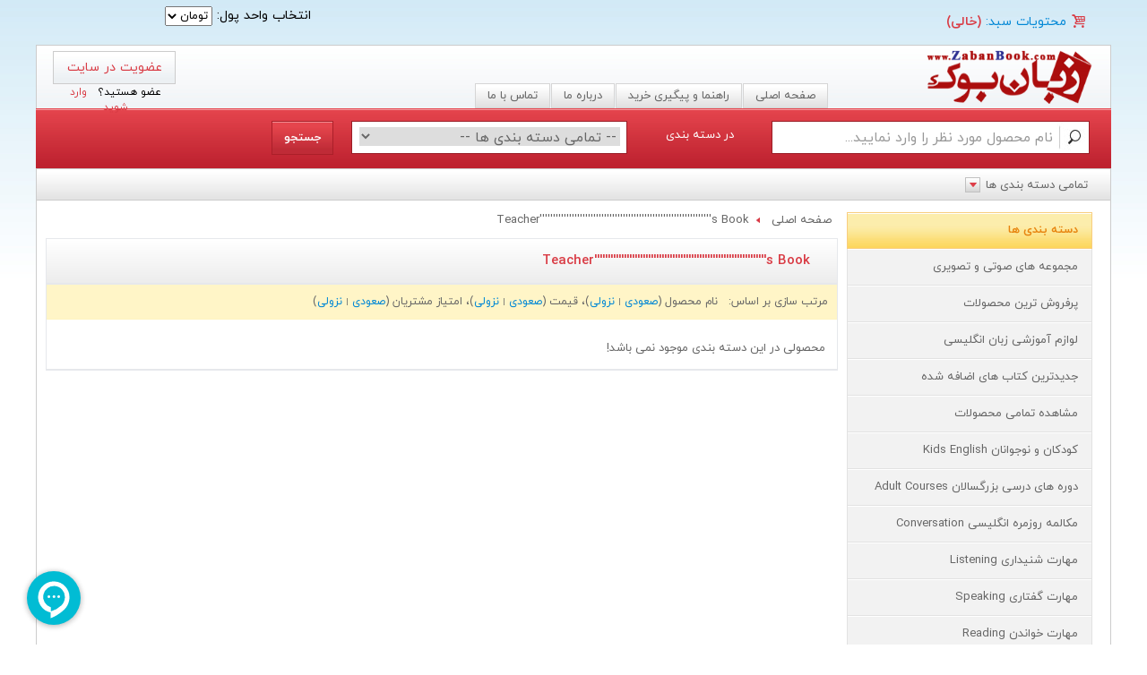

--- FILE ---
content_type: text/html; charset=UTF-8
request_url: https://www.zabanbook.com/tag/1543/Teachers-Book
body_size: 12668
content:
<!DOCTYPE html>
<html>
<head>
    <meta charset="UTF-8">
    <title>Teacher''''''''''''''''''''''''''''''''''''''''''''''''''''''''''''''''s Book - فروشگاه کتاب زبان بوک</title>
    <meta name="description" content="زبان بوک - جامع ترین فروشگاه کتاب زبان" />
    <meta name="keywords" content="خرید کتاب, کتاب زبان, زبان بوک, فروشگاه آنلاین کتاب, خرید اینترنتی کتاب زبان, خرید کتاب زبان, فروشگاه کتاب زبان, خرید آنلاین کتاب زبان, کتاب زبان انگلیسی, خرید کتاب انگلیسی, فروشگاه کتاب, فروش کتاب, کتاب, زبان, انگلیسی, کتاب آموزش زبان" />
    <meta name="author" content="Yashar Rashedi">
    <meta name="generator" content="www.sabadkharid.com">
    <meta name="robots" content="NOODP,index,follow">
    <meta property="og:title" content="Teacher''''''''''''''''''''''''''''''''''''''''''''''''''''''''''''''''s Book - فروشگاه کتاب زبان بوک" />
    <meta property="og:description" content="خرید کتاب, کتاب زبان, زبان بوک, فروشگاه آنلاین کتاب, خرید اینترنتی کتاب زبان, خرید کتاب زبان, فروشگاه کتاب زبان, خرید آنلاین کتاب زبان, کتاب زبان انگلیسی, خرید کتاب انگلیسی, فروشگاه کتاب, فروش کتاب, کتاب, زبان, انگلیسی, کتاب آموزش زبان" />
    <meta name="google-site-verification" content="QEI8iFyWz6dOlML_WptnlZwe-EOws06kPr6HifmrcSI" />
    <meta name="google-site-verification" content="QEI8iFyWz6dOlML_WptnlZwe-EOws06kPr6HifmrcSI" />

<meta name="google-site-verification" content="4y-50h_pohzf8cBSwbVK8QKdIngw0_paXm5ykLhY7w0" />
    <meta http-equiv="x-ua-compatible" content="ie=edge"/>
    <link rel="shortcut icon" href="/media/icon/favicon.ico?20161019133856" />
    <meta name="viewport" content="width=device-width, initial-scale=1, minimum-scale=1, maximum-scale=1"/>
    <!--[if lt IE 9]>
    <script src="/assets/js/template/techno/html5.js"></script>
    <![endif]-->
    <!--[if (gt IE 8) | (IEMobile)]><!-->
    <link href="/assets/css/template/techno/grid-responsive-rtl.css" type="text/css" rel="stylesheet">
    <!--<![endif]-->
    <!--[if (lt IE 9) & (!IEMobile)]>
    <link href="/assets/css/template/techno/ie-rtl.css" type="text/css" rel="stylesheet">
    <![endif]-->

    <link href="/assets/css/template/techno/reset.css" type="text/css" rel="stylesheet">
    <link href="/assets/css/template/techno/grid-responsive-rtl.css" type="text/css" rel="stylesheet">
    <link href="/assets/css/template/techno/fontello.css" media="all" type="text/css" rel="stylesheet">
    <link href="/assets/css/template/techno/skin/original.css" media="all" type="text/css" rel="stylesheet">
    <link href="/assets/css/template/techno/main.css" media="all" type="text/css" rel="stylesheet">
    <link href="/assets/css/template/techno/nivo-slider.css" media="all" type="text/css" rel="stylesheet">
    <link href="/assets/css/template/techno/nivo-default.css" media="all" type="text/css" rel="stylesheet">
    <link href="/assets/css/template/techno/rateit.css" media="all" type="text/css" rel="stylesheet">
    <link href="/assets/css/template/techno/nyroModal.css" media="all" type="text/css" rel="stylesheet">
    <link href="/assets/css/template/techno/jquery.spinner.css" media="all" type="text/css" rel="stylesheet">
    <link href="/assets/css/template/techno/jquery.share.css" media="all" type="text/css" rel="stylesheet">
    <link href="/assets/css/template/techno/magnific-popup.css" media="all" type="text/css" rel="stylesheet">
    <link href="/assets/css/template/techno/jquery-ui.css"  rel="stylesheet">
    <link href="/assets/css/template/techno/jquery.fancybox.css" media="all" type="text/css" rel="stylesheet">
    <link href="/assets/css/template/techno/flipclock.css" media="all" type="text/css" rel="stylesheet">
    <link href="/assets/css/template/techno/owl.carousel.css" media="all" type="text/css" rel="stylesheet">
    <link href="/assets/css/template/techno/owl.theme.css" media="all" type="text/css" rel="stylesheet">
    <link href="/assets/css/template/techno/owl.transitions.css" media="all" type="text/css" rel="stylesheet">

    <script type="text/javascript" src="/assets/js/messages.js"></script>
    <script type="text/javascript" src="/assets/js/template/techno/jquery-1.10.1.min.js"></script>
    <script src="/assets/js/template/techno/ui/jquery-ui.js"></script>
    <script type="text/javascript" src="/assets/js/template/techno/jquery.number.min.js"></script>
    <script type="text/javascript" src="/assets/js/template/techno/jquery.rateit.min.js"></script>
    <script type="text/javascript" src="/assets/js/template/techno/owl.carousel.js"></script>
    <script type="text/javascript" src="/assets/js/template/techno/jquery.nivo.slider.pack.min.js"></script>
    <script type="text/javascript" src="/assets/js/template/techno/jquery.nyroModal.custom.js"></script>
    <script type="text/javascript" src="/assets/js/template/techno/jquery.spinner.min.js"></script>
    <script type="text/javascript" src="/assets/js/template/techno/flipclock.js"></script>
    <script type="text/javascript" src="/assets/js/template/techno/persian.js"></script>
    <script type="text/javascript" src="/assets/js/template/techno/jquery.smooth-scroll.min.js"></script>
    <script type="text/javascript" src="/assets/js/template/techno/jquery.share.min.js"></script>
    <script type="text/javascript" src="/assets/js/template/techno/jquery.inputhints.min.js"></script>
    <script type="text/javascript" src="/assets/js/template/techno/jquery.magnific-popup.min.js"></script>
    <script type="text/javascript" src="/assets/js/template/techno/jquery.chained.remote.min.js"></script>
    <script type="text/javascript" src="/assets/js/template/techno/jquery.fancybox.js"></script>
    <script type="text/javascript" src="/assets/js/template/techno/techno.scripts.js"></script>





</head>

<body>


<header>

    <section class="grid-container">

        <section class="grid-100 top-section">
            <section class="grid-50">
                <div class="cart-info">
    <a href="/cart" class="cart-modal fancybox.ajax">
    <div class="icon-basket"></div>
    محتویات سبد:
    </a>
            <strong id="shpcrtgc">(خالی)</strong>
        <span id="shpcrtttl"></span>
        <strong id="shpcrtca"></strong>
    </div>

            </section>
            <section class="grid-50">
                <div class="prefix-50">
                        <form method="post" name="ChangeCurrencyForm" id="ChangeCurrencyForm">
        انتخاب واحد پول:
        <select name="current_currency" id="current_currency">
                            <option value="2"  selected>
                    تومان
                </option>
                            <option value="1" >
                    ریال
                </option>
                    </select>
    </form>

                </div>
            </section>
        </section>

        <section class="grid-100 header-top">
            <section class="grid-25 logo">
                <a href="/">
                    <img src="/media/logo/logo.png?20161019133856" alt="فروشگاه کتاب زبان بوک"/>
                </a>
            </section>
            <section class="grid-50 cms-nav">
                <ul class="topMenu">
                    <li><a href="/" class="home">صفحه اصلی</a></li>
                                                                <li>
                        <a href="/page/16/%D8%B1%D8%A7%D9%87%D9%86%D9%85%D8%A7-%D9%88-%D9%BE%DB%8C%DA%AF%DB%8C%D8%B1%DB%8C-%D8%AE%D8%B1%DB%8C%D8%AF">راهنما و پیگیری خرید</a>
                    </li>
                                                                                                                                    <li>
                        <a href="/page/18/%D8%AF%D8%B1%D8%A8%D8%A7%D8%B1%D9%87-%D9%85%D8%A7">درباره ما</a>
                    </li>
                                                                                    <li><a href="/contact-us"><span>تماس با ما</span></a></li>

                </ul>
            </section>
            <section class="grid-25 join-section">

                <div class="login">
                    
                                        <a href="/register" class="register">
                        عضویت در سایت
                    </a>

                    <p>
                        عضو هستید؟
                        &nbsp; <a href="/login">
                            وارد شوید
                        </a>
                    </p>
                                        
                </div>
            </section>
        </section>
        <section class="grid-100 search-section">
            <!-- section one start -->
            <section class="grid-80 grid-parent">
                <form method="get" action="/index.php">

                <div class="grid-40">
                    <input id="title" name="searchstring" class="grid-100 search-input" placeholder="نام محصول مورد نظر را وارد نمایید..." value="">
                </div>

                <div class="grid-15 within">
                    در دسته بندی
                </div>
                <div class="grid-35">
                    <div class="selectTag">
                        <select name="search_category" class="input-text">
                            <option value="all">-- تمامی دسته بندی ها --</option>
                                                            <option value="210" class="bold"                                         >
                                                                        مجموعه های صوتی و تصویری
                                </option>
                                                            <option value="198" class="bold"                                         >
                                                                        پرفروش ترین محصولات
                                </option>
                                                            <option value="186" class="bold"                                         >
                                                                        لوازم  آموزشی زبان انگلیسی
                                </option>
                                                            <option value="113" class="bold"                                         >
                                                                        جدیدترین کتاب های اضافه شده
                                </option>
                                                            <option value="105" class="bold"                                         >
                                                                        مشاهده تمامی محصولات
                                </option>
                                                            <option value="189"                                         >
                                                                            &nbsp;
                                                                        انتشارات جنگل
                                </option>
                                                            <option value="188"                                         >
                                                                            &nbsp;
                                                                        انتشارات رهنما
                                </option>
                                                            <option value="34" class="bold"                                         >
                                                                        کودکان و نوجوانان Kids English
                                </option>
                                                            <option value="145"                                         >
                                                                            &nbsp;
                                                                        دوره آموزشی نوجوانان
                                </option>
                                                            <option value="213"                                         >
                                                                            &nbsp;
                                                                            &nbsp;
                                                                         BIG ENGLISH  2nd
                                </option>
                                                            <option value="200"                                         >
                                                                            &nbsp;
                                                                            &nbsp;
                                                                        Oxford Discover 2nd
                                </option>
                                                            <option value="203"                                         >
                                                                            &nbsp;
                                                                            &nbsp;
                                                                            &nbsp;
                                                                        Oxford Discover 2nd - Grammar 
                                </option>
                                                            <option value="202"                                         >
                                                                            &nbsp;
                                                                            &nbsp;
                                                                            &nbsp;
                                                                        Oxford Discover 2nd - Writing and Spelling 
                                </option>
                                                            <option value="201"                                         >
                                                                            &nbsp;
                                                                            &nbsp;
                                                                            &nbsp;
                                                                        Oxford Discover 2nd Edition S.B and W.B
                                </option>
                                                            <option value="162"                                         >
                                                                            &nbsp;
                                                                            &nbsp;
                                                                        New Round Up
                                </option>
                                                            <option value="151"                                         >
                                                                            &nbsp;
                                                                            &nbsp;
                                                                        BIG ENGLISH 
                                </option>
                                                            <option value="146"                                         >
                                                                            &nbsp;
                                                                            &nbsp;
                                                                        Got it! (2nd)
                                </option>
                                                            <option value="149"                                         >
                                                                            &nbsp;
                                                                            &nbsp;
                                                                        Teen 2 Teen
                                </option>
                                                            <option value="223"                                         >
                                                                            &nbsp;
                                                                        Scott Foresman English
                                </option>
                                                            <option value="35"                                         >
                                                                            &nbsp;
                                                                        دوره های آموزشی کودکان
                                </option>
                                                            <option value="191"                                         >
                                                                            &nbsp;
                                                                            &nbsp;
                                                                        American Family and Friends
                                </option>
                                                            <option value="141"                                         >
                                                                            &nbsp;
                                                                            &nbsp;
                                                                            &nbsp;
                                                                         American Family and Friends - 2nd
                                </option>
                                                            <option value="97"                                         >
                                                                            &nbsp;
                                                                            &nbsp;
                                                                            &nbsp;
                                                                        American Family and Friends
                                </option>
                                                            <option value="190"                                         >
                                                                            &nbsp;
                                                                            &nbsp;
                                                                        Playtime
                                </option>
                                                            <option value="218"                                         >
                                                                            &nbsp;
                                                                            &nbsp;
                                                                        English Time
                                </option>
                                                            <option value="205"                                         >
                                                                            &nbsp;
                                                                            &nbsp;
                                                                        Backpack 2nd
                                </option>
                                                            <option value="183"                                         >
                                                                            &nbsp;
                                                                            &nbsp;
                                                                        Oxford Primary Skills Reading and Writing 
                                </option>
                                                            <option value="182"                                         >
                                                                            &nbsp;
                                                                            &nbsp;
                                                                        Tiny Talk
                                </option>
                                                            <option value="175"                                         >
                                                                            &nbsp;
                                                                            &nbsp;
                                                                        Lets Go Fifth Edition - 5th
                                </option>
                                                            <option value="166"                                         >
                                                                            &nbsp;
                                                                            &nbsp;
                                                                        Oxford Phonics World 
                                </option>
                                                            <option value="153"                                         >
                                                                            &nbsp;
                                                                            &nbsp;
                                                                        Big Fun
                                </option>
                                                            <option value="147"                                         >
                                                                            &nbsp;
                                                                            &nbsp;
                                                                        Super Minds
                                </option>
                                                            <option value="100"                                         >
                                                                            &nbsp;
                                                                            &nbsp;
                                                                        First Friends
                                </option>
                                                            <option value="224"                                         >
                                                                            &nbsp;
                                                                            &nbsp;
                                                                        Hip Hip Hooray
                                </option>
                                                            <option value="118"                                         >
                                                                            &nbsp;
                                                                            &nbsp;
                                                                        Lets Go
                                </option>
                                                            <option value="122"                                         >
                                                                            &nbsp;
                                                                            &nbsp;
                                                                        Phonics
                                </option>
                                                            <option value="212"                                         >
                                                                            &nbsp;
                                                                            &nbsp;
                                                                            &nbsp;
                                                                        Phonics Activity Book
                                </option>
                                                            <option value="211"                                         >
                                                                            &nbsp;
                                                                            &nbsp;
                                                                            &nbsp;
                                                                        Phonics for kids
                                </option>
                                                            <option value="121"                                         >
                                                                            &nbsp;
                                                                            &nbsp;
                                                                        Pockets
                                </option>
                                                            <option value="220"                                         >
                                                                            &nbsp;
                                                                            &nbsp;
                                                                        Super Safari British
                                </option>
                                                            <option value="221"                                         >
                                                                            &nbsp;
                                                                            &nbsp;
                                                                        کتاب آموزش کودکان سوپر سافاری امریکن Super Safari 1 American
                                </option>
                                                            <option value="222"                                         >
                                                                            &nbsp;
                                                                            &nbsp;
                                                                        کتاب نیو بیگ فان New Big Fun 
                                </option>
                                                            <option value="37"                                         >
                                                                            &nbsp;
                                                                        فلش کارت کودکان
                                </option>
                                                            <option value="38"                                         >
                                                                            &nbsp;
                                                                        پوسترهای آموزشی
                                </option>
                                                            <option value="39"                                         >
                                                                            &nbsp;
                                                                        الفبا و خوشنویسی
                                </option>
                                                            <option value="36"                                         >
                                                                            &nbsp;
                                                                        کتاب داستان کودکان
                                </option>
                                                            <option value="226"                                         >
                                                                            &nbsp;
                                                                            &nbsp;
                                                                        Dolphin Readers
                                </option>
                                                            <option value="109"                                         >
                                                                            &nbsp;
                                                                            &nbsp;
                                                                        English Time Story Books
                                </option>
                                                            <option value="110"                                         >
                                                                            &nbsp;
                                                                            &nbsp;
                                                                        Family and Friends Readers
                                </option>
                                                            <option value="135"                                         >
                                                                            &nbsp;
                                                                        آهنگ های کودکانه
                                </option>
                                                            <option value="40" class="bold"                                         >
                                                                        دوره های درسی بزرگسالان Adult Courses
                                </option>
                                                            <option value="194"                                         >
                                                                            &nbsp;
                                                                        Interchange
                                </option>
                                                            <option value="104"                                         >
                                                                            &nbsp;
                                                                            &nbsp;
                                                                        Interchange 4th
                                </option>
                                                            <option value="136"                                         >
                                                                            &nbsp;
                                                                            &nbsp;
                                                                        Interchange 5th
                                </option>
                                                            <option value="197"                                         >
                                                                            &nbsp;
                                                                        Top Notch & Summit
                                </option>
                                                            <option value="144"                                         >
                                                                            &nbsp;
                                                                            &nbsp;
                                                                        Summit 3rd
                                </option>
                                                            <option value="143"                                         >
                                                                            &nbsp;
                                                                            &nbsp;
                                                                        Top Notch 3rd
                                </option>
                                                            <option value="123"                                         >
                                                                            &nbsp;
                                                                            &nbsp;
                                                                        Top Notch & Summit- 2nd
                                </option>
                                                            <option value="214"                                         >
                                                                            &nbsp;
                                                                        Q Skills for Success
                                </option>
                                                            <option value="215"                                         >
                                                                            &nbsp;
                                                                            &nbsp;
                                                                        Q Skills for Success 3rd 
                                </option>
                                                            <option value="217"                                         >
                                                                            &nbsp;
                                                                            &nbsp;
                                                                            &nbsp;
                                                                        Q Skills for Success 3rd Reading and Writing
                                </option>
                                                            <option value="216"                                         >
                                                                            &nbsp;
                                                                            &nbsp;
                                                                            &nbsp;
                                                                        Q Skills for Success 3rd Listening and Speaking 
                                </option>
                                                            <option value="154"                                         >
                                                                            &nbsp;
                                                                            &nbsp;
                                                                        Q Skills for Success 2nd 
                                </option>
                                                            <option value="156"                                         >
                                                                            &nbsp;
                                                                            &nbsp;
                                                                            &nbsp;
                                                                        Q Skills for Success 2nd Reading and Writing
                                </option>
                                                            <option value="155"                                         >
                                                                            &nbsp;
                                                                            &nbsp;
                                                                            &nbsp;
                                                                        Q Skills for Success 2nd Listening and Speaking
                                </option>
                                                            <option value="187"                                         >
                                                                            &nbsp;
                                                                        Open Mind 2nd
                                </option>
                                                            <option value="185"                                         >
                                                                            &nbsp;
                                                                        Solutions 3rd
                                </option>
                                                            <option value="178"                                         >
                                                                            &nbsp;
                                                                        English File Third Edition
                                </option>
                                                            <option value="177"                                         >
                                                                            &nbsp;
                                                                        Navigate 
                                </option>
                                                            <option value="174"                                         >
                                                                            &nbsp;
                                                                        Cutting Edge Third Edition 
                                </option>
                                                            <option value="161"                                         >
                                                                            &nbsp;
                                                                        New Total English
                                </option>
                                                            <option value="96"                                         >
                                                                            &nbsp;
                                                                        American English File 2nd
                                </option>
                                                            <option value="219"                                         >
                                                                            &nbsp;
                                                                        American English File 3rd
                                </option>
                                                            <option value="112"                                         >
                                                                            &nbsp;
                                                                        American Streamline
                                </option>
                                                            <option value="227"                                         >
                                                                            &nbsp;
                                                                        English File 4th
                                </option>
                                                            <option value="138"                                         >
                                                                            &nbsp;
                                                                        English for International Tourism
                                </option>
                                                            <option value="98"                                         >
                                                                            &nbsp;
                                                                        English Result
                                </option>
                                                            <option value="179"                                         >
                                                                            &nbsp;
                                                                        Face 2 Face
                                </option>
                                                            <option value="102"                                         >
                                                                            &nbsp;
                                                                        Four Corners
                                </option>
                                                            <option value="195"                                         >
                                                                            &nbsp;
                                                                            &nbsp;
                                                                        ویرایش دوم Four Corners 2nd
                                </option>
                                                            <option value="196"                                         >
                                                                            &nbsp;
                                                                            &nbsp;
                                                                        ویرایش اول Four Corners
                                </option>
                                                            <option value="108"                                         >
                                                                            &nbsp;
                                                                        Headway
                                </option>
                                                            <option value="193"                                         >
                                                                            &nbsp;
                                                                            &nbsp;
                                                                        New Headway 4th Edition
                                </option>
                                                            <option value="204"                                         >
                                                                            &nbsp;
                                                                            &nbsp;
                                                                         Headway Academic Skills Reading and Writing
                                </option>
                                                            <option value="199"                                         >
                                                                            &nbsp;
                                                                            &nbsp;
                                                                        Headway 5th Edition
                                </option>
                                                            <option value="159"                                         >
                                                                            &nbsp;
                                                                            &nbsp;
                                                                        Headway Academic Skills Listening and Speaking
                                </option>
                                                            <option value="152"                                         >
                                                                            &nbsp;
                                                                            &nbsp;
                                                                        American Headway 3rd Edition
                                </option>
                                                            <option value="111"                                         >
                                                                            &nbsp;
                                                                        Passages
                                </option>
                                                            <option value="133"                                         >
                                                                            &nbsp;
                                                                        Speak Now
                                </option>
                                                            <option value="137"                                         >
                                                                            &nbsp;
                                                                        Speak out 2nd
                                </option>
                                                            <option value="124"                                         >
                                                                            &nbsp;
                                                                        Touchstone & View Point
                                </option>
                                                            <option value="117"                                         >
                                                                            &nbsp;
                                                                        World English 
                                </option>
                                                            <option value="169"                                         >
                                                                            &nbsp;
                                                                            &nbsp;
                                                                        World Class
                                </option>
                                                            <option value="192"                                         >
                                                                            &nbsp;
                                                                        North Star
                                </option>
                                                            <option value="140"                                         >
                                                                            &nbsp;
                                                                            &nbsp;
                                                                        North Star - Listening and Speaking
                                </option>
                                                            <option value="139"                                         >
                                                                            &nbsp;
                                                                            &nbsp;
                                                                        North Star - Reading and Writing 
                                </option>
                                                            <option value="41" class="bold"                                         >
                                                                        مکالمه روزمره انگلیسی Conversation
                                </option>
                                                            <option value="103"                                         >
                                                                            &nbsp;
                                                                        سری کتاب های 101
                                </option>
                                                            <option value="42" class="bold"                                         >
                                                                        مهارت شنیداری Listening
                                </option>
                                                            <option value="158"                                         >
                                                                            &nbsp;
                                                                        Contemporary Topics 2th
                                </option>
                                                            <option value="157"                                         >
                                                                            &nbsp;
                                                                        Contemporary Topics 4th
                                </option>
                                                            <option value="43" class="bold"                                         >
                                                                        مهارت گفتاری Speaking
                                </option>
                                                            <option value="44" class="bold"                                         >
                                                                        مهارت خواندن Reading
                                </option>
                                                            <option value="207"                                         >
                                                                            &nbsp;
                                                                        Start Reading
                                </option>
                                                            <option value="206"                                         >
                                                                            &nbsp;
                                                                        Cover to Cover
                                </option>
                                                            <option value="184"                                         >
                                                                            &nbsp;
                                                                        ACTIVE Skills for Reading
                                </option>
                                                            <option value="101"                                         >
                                                                            &nbsp;
                                                                        Inside Reading
                                </option>
                                                            <option value="119"                                         >
                                                                            &nbsp;
                                                                        Read This
                                </option>
                                                            <option value="125"                                         >
                                                                            &nbsp;
                                                                        Reading & Vocabulary Development
                                </option>
                                                            <option value="116"                                         >
                                                                            &nbsp;
                                                                        Select Reading
                                </option>
                                                            <option value="120"                                         >
                                                                            &nbsp;
                                                                        Strategic Reading
                                </option>
                                                            <option value="45" class="bold"                                         >
                                                                        مهارت نگارش Writing
                                </option>
                                                            <option value="142"                                         >
                                                                            &nbsp;
                                                                        Longman Academic Writing
                                </option>
                                                            <option value="46"                                         >
                                                                            &nbsp;
                                                                        خوشنویسی انگلیسی Handwriting
                                </option>
                                                            <option value="47" class="bold"                                         >
                                                                        واژگان Vocabulary
                                </option>
                                                            <option value="181"                                         >
                                                                            &nbsp;
                                                                        4000Essential English 2nd
                                </option>
                                                            <option value="180"                                         >
                                                                            &nbsp;
                                                                        4000Essential English
                                </option>
                                                            <option value="150"                                         >
                                                                            &nbsp;
                                                                        بازی و سرگرمی Games
                                </option>
                                                            <option value="50" class="bold"                                         >
                                                                        گرامر Grammar
                                </option>
                                                            <option value="48" class="bold"                                         >
                                                                        تلفظ و لهجه Pronunciation
                                </option>
                                                            <option value="49" class="bold"                                         >
                                                                        اصطلاحات عامیانه Idioms
                                </option>
                                                            <option value="51" class="bold"                                         >
                                                                        آزمون ها (IELTS, TOEFL, GRE)
                                </option>
                                                            <option value="176"                                         >
                                                                            &nbsp;
                                                                        کمبریج Cambridge
                                </option>
                                                            <option value="52"                                         >
                                                                            &nbsp;
                                                                        آیلتس IELTS
                                </option>
                                                            <option value="209"                                         >
                                                                            &nbsp;
                                                                            &nbsp;
                                                                        Collins for IELTS
                                </option>
                                                            <option value="208"                                         >
                                                                            &nbsp;
                                                                            &nbsp;
                                                                        Improve Your Skills for IELTS
                                </option>
                                                            <option value="53"                                         >
                                                                            &nbsp;
                                                                        تافل TOEFL
                                </option>
                                                            <option value="54"                                         >
                                                                            &nbsp;
                                                                        جی آر ای GRE
                                </option>
                                                            <option value="55"                                         >
                                                                            &nbsp;
                                                                        سایر آزمون ها
                                </option>
                                                            <option value="56" class="bold"                                         >
                                                                        دیکشنری Dictionary
                                </option>
                                                            <option value="57"                                         >
                                                                            &nbsp;
                                                                        دیکشنری تصویری
                                </option>
                                                            <option value="58"                                         >
                                                                            &nbsp;
                                                                        دیکشنری واژگان
                                </option>
                                                            <option value="59" class="bold"                                         >
                                                                        کتاب های داستان Story Books
                                </option>
                                                            <option value="165"                                         >
                                                                            &nbsp;
                                                                        National Geographic
                                </option>
                                                            <option value="163"                                         >
                                                                            &nbsp;
                                                                        New Dominoes
                                </option>
                                                            <option value="173"                                         >
                                                                            &nbsp;
                                                                            &nbsp;
                                                                        Three
                                </option>
                                                            <option value="172"                                         >
                                                                            &nbsp;
                                                                            &nbsp;
                                                                        Two
                                </option>
                                                            <option value="171"                                         >
                                                                            &nbsp;
                                                                            &nbsp;
                                                                        One
                                </option>
                                                            <option value="170"                                         >
                                                                            &nbsp;
                                                                            &nbsp;
                                                                         Starter
                                </option>
                                                            <option value="164"                                         >
                                                                            &nbsp;
                                                                            &nbsp;
                                                                          Quick Starter
                                </option>
                                                            <option value="148"                                         >
                                                                            &nbsp;
                                                                        زندگی‌نامه  Biography (Who Was)  
                                </option>
                                                            <option value="126"                                         >
                                                                            &nbsp;
                                                                        داستان های سری Oxfrod Bookworms
                                </option>
                                                            <option value="60"                                         >
                                                                            &nbsp;
                                                                            &nbsp;
                                                                        سطح آغازین
                                </option>
                                                            <option value="61"                                         >
                                                                            &nbsp;
                                                                            &nbsp;
                                                                        سطح 1
                                </option>
                                                            <option value="62"                                         >
                                                                            &nbsp;
                                                                            &nbsp;
                                                                        سطح 2
                                </option>
                                                            <option value="63"                                         >
                                                                            &nbsp;
                                                                            &nbsp;
                                                                        سطح 3
                                </option>
                                                            <option value="64"                                         >
                                                                            &nbsp;
                                                                            &nbsp;
                                                                        سطح 4
                                </option>
                                                            <option value="65"                                         >
                                                                            &nbsp;
                                                                            &nbsp;
                                                                        سطح 5
                                </option>
                                                            <option value="66"                                         >
                                                                            &nbsp;
                                                                            &nbsp;
                                                                        سطح 6
                                </option>
                                                            <option value="127"                                         >
                                                                            &nbsp;
                                                                        داستان های سری Penguin Active Reading
                                </option>
                                                            <option value="128"                                         >
                                                                            &nbsp;
                                                                            &nbsp;
                                                                        سطح آغازین Easystarter
                                </option>
                                                            <option value="129"                                         >
                                                                            &nbsp;
                                                                            &nbsp;
                                                                        سطح 1
                                </option>
                                                            <option value="130"                                         >
                                                                            &nbsp;
                                                                            &nbsp;
                                                                        سطح 2
                                </option>
                                                            <option value="131"                                         >
                                                                            &nbsp;
                                                                            &nbsp;
                                                                        سطح 3
                                </option>
                                                            <option value="132"                                         >
                                                                            &nbsp;
                                                                            &nbsp;
                                                                        سطح 4
                                </option>
                                                            <option value="67"                                         >
                                                                            &nbsp;
                                                                        رمان
                                </option>
                                                            <option value="73" class="bold"                                         >
                                                                        فلش کارت
                                </option>
                                                            <option value="74"                                         >
                                                                            &nbsp;
                                                                        فلش کارت بزرگسالان
                                </option>
                                                            <option value="75"                                         >
                                                                            &nbsp;
                                                                        فلش کارت کودکان
                                </option>
                                                            <option value="76"                                         >
                                                                            &nbsp;
                                                                        فلش کارت آزمون ها
                                </option>
                                                            <option value="77" class="bold"                                         >
                                                                        پوسترهای آموزشی
                                </option>
                                                            <option value="72" class="bold"                                         >
                                                                        زبان انگلیسی برای اساتید
                                </option>
                                                            <option value="115" class="bold"                                         >
                                                                         انگلیسی برای اهداف خاص و تجارت
                                </option>
                                                            <option value="167"                                         >
                                                                            &nbsp;
                                                                        Market Leader 3rd edition
                                </option>
                                                            <option value="78" class="bold"                                         >
                                                                        کتاب های کمک درسی مدارس
                                </option>
                                                            <option value="82"                                         >
                                                                            &nbsp;
                                                                        دبیرستان
                                </option>
                                                            <option value="71" class="bold"                                         >
                                                                        کتاب زبان انگلیسی برای سفر
                                </option>
                                                            <option value="84" class="bold"                                         >
                                                                        سایر زبان ها
                                </option>
                                                            <option value="225"                                         >
                                                                            &nbsp;
                                                                        عربی
                                </option>
                                                            <option value="85"                                         >
                                                                            &nbsp;
                                                                        فرانسه
                                </option>
                                                            <option value="86"                                         >
                                                                            &nbsp;
                                                                        آلمانی
                                </option>
                                                            <option value="87"                                         >
                                                                            &nbsp;
                                                                        اسپانیایی
                                </option>
                                                            <option value="88"                                         >
                                                                            &nbsp;
                                                                        ترکی استانبولی
                                </option>
                                                            <option value="89"                                         >
                                                                            &nbsp;
                                                                        ترکی آذربایجانی
                                </option>
                                                            <option value="90"                                         >
                                                                            &nbsp;
                                                                        ارمنی
                                </option>
                                                            <option value="91"                                         >
                                                                            &nbsp;
                                                                        چینی
                                </option>
                                                            <option value="134"                                         >
                                                                            &nbsp;
                                                                        کره ایی
                                </option>
                                                            <option value="92"                                         >
                                                                            &nbsp;
                                                                        ژاپنی
                                </option>
                                                            <option value="93"                                         >
                                                                            &nbsp;
                                                                        هندی
                                </option>
                                                            <option value="94"                                         >
                                                                            &nbsp;
                                                                        اندونزیایی
                                </option>
                                                            <option value="95" class="bold"                                         >
                                                                        دی وی دی های آموزشی
                                </option>
                                                            <option value="107" class="bold"                                         >
                                                                        کتاب های دارای ترجمه فارسی
                                </option>
                                                    </select>
                    </div>
                </div>

                <div class="grid-10">
                    <input type="submit" class="search-btn" value="جستجو">

                    <div class="clear"></div>

                </div>
                </form>

            </section>
            <!-- section one end -->
            <!-- section two end -->
            <div class="clear"></div>
        </section>
        <nav class="grid-100 grid-parent quick-access">
            <div class="all-cat-parent">
                <a class="allCat">تمامی دسته بندی ها</a>

                <div class="categories">
                    <div class="grid-100">
                        <!-- main cat and subs-->
                        <ul class="grid-100">
                            <!-- main cat and subs-->
                                                            <li>
                                    <ul class="grid-20">
                                        <li class="parent">
                                            <a href="/category/210/%D9%85%D8%AC%D9%85%D9%88%D8%B9%D9%87-%D9%87%D8%A7%DB%8C-%D8%B5%D9%88%D8%AA%DB%8C-%D9%88-%D8%AA%D8%B5%D9%88%DB%8C%D8%B1%DB%8C">
                                                مجموعه های صوتی و تصویری
                                            </a>
                                        </li>
                                                                            </ul>
                                </li>
                                                            <li>
                                    <ul class="grid-20">
                                        <li class="parent">
                                            <a href="/category/198/%D9%BE%D8%B1%D9%81%D8%B1%D9%88%D8%B4-%D8%AA%D8%B1%DB%8C%D9%86-%D9%85%D8%AD%D8%B5%D9%88%D9%84%D8%A7%D8%AA">
                                                پرفروش ترین محصولات
                                            </a>
                                        </li>
                                                                            </ul>
                                </li>
                                                            <li>
                                    <ul class="grid-20">
                                        <li class="parent">
                                            <a href="/category/186/%D9%84%D9%88%D8%A7%D8%B2%D9%85-%D8%A2%D9%85%D9%88%D8%B2%D8%B4%DB%8C-%D8%B2%D8%A8%D8%A7%D9%86-%D8%A7%D9%86%DA%AF%D9%84%DB%8C%D8%B3%DB%8C">
                                                لوازم  آموزشی زبان انگلیسی
                                            </a>
                                        </li>
                                                                            </ul>
                                </li>
                                                            <li>
                                    <ul class="grid-20">
                                        <li class="parent">
                                            <a href="/category/113/%D8%AC%D8%AF%DB%8C%D8%AF%D8%AA%D8%B1%DB%8C%D9%86-%DA%A9%D8%AA%D8%A7%D8%A8-%D9%87%D8%A7%DB%8C-%D8%A7%D8%B6%D8%A7%D9%81%D9%87-%D8%B4%D8%AF%D9%87">
                                                جدیدترین کتاب های اضافه شده
                                            </a>
                                        </li>
                                                                            </ul>
                                </li>
                                                            <li>
                                    <ul class="grid-20">
                                        <li class="parent">
                                            <a href="/category/105/%D9%85%D8%B4%D8%A7%D9%87%D8%AF%D9%87-%D8%AA%D9%85%D8%A7%D9%85%DB%8C-%D9%85%D8%AD%D8%B5%D9%88%D9%84%D8%A7%D8%AA">
                                                مشاهده تمامی محصولات
                                            </a>
                                        </li>
                                                                                                                                                                                <li>
                                                    <a href="/category/189/%D8%A7%D9%86%D8%AA%D8%B4%D8%A7%D8%B1%D8%A7%D8%AA-%D8%AC%D9%86%DA%AF%D9%84">
                                                        انتشارات جنگل
                                                    </a>
                                                </li>
                                                                                            <li>
                                                    <a href="/category/188/%D8%A7%D9%86%D8%AA%D8%B4%D8%A7%D8%B1%D8%A7%D8%AA-%D8%B1%D9%87%D9%86%D9%85%D8%A7">
                                                        انتشارات رهنما
                                                    </a>
                                                </li>
                                                                                                                        </ul>
                                </li>
                                                            <li>
                                    <ul class="grid-20">
                                        <li class="parent">
                                            <a href="/category/34/%D8%A2%D9%85%D9%88%D8%B2%D8%B4-%D8%B2%D8%A8%D8%A7%D9%86-%D8%A7%D9%86%DA%AF%D9%84%DB%8C%D8%B3%DB%8C-%DA%A9%D9%88%D8%AF%DA%A9%D8%A7%D9%86-%D9%88-%D9%86%D9%88%D8%AC%D9%88%D8%A7%D9%86%D8%A7%D9%86-Kids-English">
                                                کودکان و نوجوانان Kids English
                                            </a>
                                        </li>
                                                                                                                                                                                <li>
                                                    <a href="/category/145/%D8%AF%D9%88%D8%B1%D9%87-%D8%A2%D9%85%D9%88%D8%B2%D8%B4%DB%8C-%D9%86%D9%88%D8%AC%D9%88%D8%A7%D9%86%D8%A7%D9%86">
                                                        دوره آموزشی نوجوانان
                                                    </a>
                                                </li>
                                                                                            <li>
                                                    <a href="/category/223/Scott-Foresman-English">
                                                        Scott Foresman English
                                                    </a>
                                                </li>
                                                                                            <li>
                                                    <a href="/category/35/%DA%A9%D8%AA%D8%A7%D8%A8-%D9%87%D8%A7%DB%8C-%D8%A2%D9%85%D9%88%D8%B2%D8%B4-%D8%B2%D8%A8%D8%A7%D9%86-%D8%A7%D9%86%DA%AF%D9%84%DB%8C%D8%B3%DB%8C-%DA%A9%D9%88%D8%AF%DA%A9%D8%A7%D9%86">
                                                        دوره های آموزشی کودکان
                                                    </a>
                                                </li>
                                                                                            <li>
                                                    <a href="/category/37/%D9%81%D9%84%D8%B4-%DA%A9%D8%A7%D8%B1%D8%AA-%D8%B2%D8%A8%D8%A7%D9%86-%D8%A7%D9%86%DA%AF%D9%84%DB%8C%D8%B3%DB%8C-%DA%A9%D9%88%D8%AF%DA%A9%D8%A7%D9%86">
                                                        فلش کارت کودکان
                                                    </a>
                                                </li>
                                                                                            <li>
                                                    <a href="/category/38/%D9%BE%D9%88%D8%B3%D8%AA%D8%B1%D9%87%D8%A7%DB%8C-%D8%A2%D9%85%D9%88%D8%B2%D8%B4-%D8%B2%D8%A8%D8%A7%D9%86-%D8%A7%D9%86%DA%AF%D9%84%DB%8C%D8%B3%DB%8C-%DA%A9%D9%88%D8%AF%DA%A9%D8%A7%D9%86">
                                                        پوسترهای آموزشی
                                                    </a>
                                                </li>
                                                                                            <li>
                                                    <a href="/category/39/%D8%A2%D9%85%D9%88%D8%B2%D8%B4-%D8%AE%D9%88%D8%B4%D9%86%D9%88%DB%8C%D8%B3%DB%8C-%D8%B2%D8%A8%D8%A7%D9%86-%D8%A7%D9%86%DA%AF%D9%84%DB%8C%D8%B3%DB%8C-%D8%A8%D8%B1%D8%A7%DB%8C-%DA%A9%D9%88%D8%AF%DA%A9%D8%A7%D9%86">
                                                        الفبا و خوشنویسی
                                                    </a>
                                                </li>
                                                                                            <li>
                                                    <a href="/category/36/%DA%A9%D8%AA%D8%A7%D8%A8-%D8%AF%D8%A7%D8%B3%D8%AA%D8%A7%D9%86-%D8%A7%D9%86%DA%AF%D9%84%DB%8C%D8%B3%DB%8C-%D8%A8%D8%B1%D8%A7%DB%8C-%DA%A9%D9%88%D8%AF%DA%A9%D8%A7%D9%86">
                                                        کتاب داستان کودکان
                                                    </a>
                                                </li>
                                                                                            <li>
                                                    <a href="/category/135/%D8%A2%D9%87%D9%86%DA%AF-%D9%87%D8%A7%DB%8C-%DA%A9%D9%88%D8%AF%DA%A9%D8%A7%D9%86%D9%87">
                                                        آهنگ های کودکانه
                                                    </a>
                                                </li>
                                                                                                                        </ul>
                                </li>
                                                            <li>
                                    <ul class="grid-20">
                                        <li class="parent">
                                            <a href="/category/40/%D8%AF%D9%88%D8%B1%D9%87-%D9%87%D8%A7%DB%8C-%D8%AF%D8%B1%D8%B3%DB%8C-%D8%A2%D9%85%D9%88%D8%B2%D8%B4-%D8%B2%D8%A8%D8%A7%D9%86-%D8%A7%D9%86%DA%AF%D9%84%DB%8C%D8%B3%DB%8C-%D8%A8%D8%B2%D8%B1%DA%AF%D8%B3%D8%A7%D9%84%D8%A7%D9%86">
                                                دوره های درسی بزرگسالان Adult Courses
                                            </a>
                                        </li>
                                                                                                                                                                                <li>
                                                    <a href="/category/194/Interchange">
                                                        Interchange
                                                    </a>
                                                </li>
                                                                                            <li>
                                                    <a href="/category/197/Top-Notch-Summit">
                                                        Top Notch & Summit
                                                    </a>
                                                </li>
                                                                                            <li>
                                                    <a href="/category/214/Q-Skills-for-Success">
                                                        Q Skills for Success
                                                    </a>
                                                </li>
                                                                                            <li>
                                                    <a href="/category/187/Open-Mind-2nd">
                                                        Open Mind 2nd
                                                    </a>
                                                </li>
                                                                                            <li>
                                                    <a href="/category/185/Solutions-3rd">
                                                        Solutions 3rd
                                                    </a>
                                                </li>
                                                                                            <li>
                                                    <a href="/category/178/English-File-Third-Edition">
                                                        English File Third Edition
                                                    </a>
                                                </li>
                                                                                            <li>
                                                    <a href="/category/177/Navigate">
                                                        Navigate 
                                                    </a>
                                                </li>
                                                                                            <li>
                                                    <a href="/category/174/Cutting-Edge-Third-Edition">
                                                        Cutting Edge Third Edition 
                                                    </a>
                                                </li>
                                                                                            <li>
                                                    <a href="/category/161/New-Total-English">
                                                        New Total English
                                                    </a>
                                                </li>
                                                                                            <li>
                                                    <a href="/category/96/%DA%A9%D8%AA%D8%A7%D8%A8-%D9%87%D8%A7%DB%8C-%D8%A7%D9%85%D8%B1%DB%8C%DA%A9%D9%86-%D8%A7%D9%86%DA%AF%D9%84%DB%8C%D8%B4-%D9%81%D8%A7%DB%8C%D9%84-American-English-File">
                                                        American English File 2nd
                                                    </a>
                                                </li>
                                                                                            <li>
                                                    <a href="/category/219/American-English-File-3rd">
                                                        American English File 3rd
                                                    </a>
                                                </li>
                                                                                            <li>
                                                    <a href="/category/112/%DA%A9%D8%AA%D8%A7%D8%A8-%D9%87%D8%A7%DB%8C-American-Streamline">
                                                        American Streamline
                                                    </a>
                                                </li>
                                                                                            <li>
                                                    <a href="/category/227/English-File-4th">
                                                        English File 4th
                                                    </a>
                                                </li>
                                                                                            <li>
                                                    <a href="/category/138/English-for-International-Tourism">
                                                        English for International Tourism
                                                    </a>
                                                </li>
                                                                                            <li>
                                                    <a href="/category/98/%DA%A9%D8%AA%D8%A7%D8%A8-%D9%87%D8%A7%DB%8C-English-Result">
                                                        English Result
                                                    </a>
                                                </li>
                                                                                            <li>
                                                    <a href="/category/179/Face-2-Face">
                                                        Face 2 Face
                                                    </a>
                                                </li>
                                                                                            <li>
                                                    <a href="/category/102/%DA%A9%D8%AA%D8%A7%D8%A8-%D9%87%D8%A7%DB%8C-Four-Corners">
                                                        Four Corners
                                                    </a>
                                                </li>
                                                                                            <li>
                                                    <a href="/category/108/%D8%AF%D9%88%D8%B1%D9%87-%D8%A2%D9%85%D9%88%D8%B2%D8%B4-%D8%B2%D8%A8%D8%A7%D9%86-%D8%A7%D9%86%DA%AF%D9%84%DB%8C%D8%B3%DB%8C-%D9%87%D8%AF%D9%88%DB%8C-Headway">
                                                        Headway
                                                    </a>
                                                </li>
                                                                                            <li>
                                                    <a href="/category/111/%D8%AF%D9%88%D8%B1%D9%87-%D8%A2%D9%85%D9%88%D8%B2%D8%B4-%D8%B2%D8%A8%D8%A7%D9%86-%D8%A7%D9%86%DA%AF%D9%84%DB%8C%D8%B3%DB%8C-%D9%BE%D8%B3%DB%8C%D8%AC-Passages">
                                                        Passages
                                                    </a>
                                                </li>
                                                                                            <li>
                                                    <a href="/category/133/%D8%AF%D9%88%D8%B1%D9%87-%D8%A2%D9%85%D9%88%D8%B2%D8%B4-%D8%B2%D8%A8%D8%A7%D9%86-Speak-Now">
                                                        Speak Now
                                                    </a>
                                                </li>
                                                                                            <li>
                                                    <a href="/category/137/Speak-out-2nd">
                                                        Speak out 2nd
                                                    </a>
                                                </li>
                                                                                            <li>
                                                    <a href="/category/124/%DA%A9%D8%AA%D8%A7%D8%A8-%D9%87%D8%A7%DB%8C-%D8%AA%D8%A7%DA%86-%D8%A7%D8%B3%D8%AA%D9%88%D9%86-Touchstone-%D9%88-View-Point">
                                                        Touchstone & View Point
                                                    </a>
                                                </li>
                                                                                            <li>
                                                    <a href="/category/117/%DA%A9%D8%AA%D8%A7%D8%A8-%D9%87%D8%A7%DB%8C-World-English">
                                                        World English 
                                                    </a>
                                                </li>
                                                                                            <li>
                                                    <a href="/category/192/North-Star">
                                                        North Star
                                                    </a>
                                                </li>
                                                                                                                        </ul>
                                </li>
                                                            <li>
                                    <ul class="grid-20">
                                        <li class="parent">
                                            <a href="/category/41/%D8%A2%D9%85%D9%88%D8%B2%D8%B4-%D9%85%DA%A9%D8%A7%D9%84%D9%85%D9%87-%D8%B1%D9%88%D8%B2%D9%85%D8%B1%D9%87-%D8%B2%D8%A8%D8%A7%D9%86-%D8%A7%D9%86%DA%AF%D9%84%DB%8C%D8%B3%DB%8C">
                                                مکالمه روزمره انگلیسی Conversation
                                            </a>
                                        </li>
                                                                                                                                                                                <li>
                                                    <a href="/category/103/%DA%A9%D8%AA%D8%A7%D8%A8-%D9%87%D8%A7%DB%8C-%D8%A2%D9%85%D9%88%D8%B2%D8%B4-%D8%B2%D8%A8%D8%A7%D9%86-101">
                                                        سری کتاب های 101
                                                    </a>
                                                </li>
                                                                                                                        </ul>
                                </li>
                                                            <li>
                                    <ul class="grid-20">
                                        <li class="parent">
                                            <a href="/category/42/%DA%A9%D8%AA%D8%A7%D8%A8-%D9%87%D8%A7%DB%8C-%D8%A2%D9%85%D9%88%D8%B2%D8%B4-%D9%85%D9%87%D8%A7%D8%B1%D8%AA-%D8%B4%D9%86%DB%8C%D8%AF%D8%A7%D8%B1%DB%8C-%D8%B2%D8%A8%D8%A7%D9%86-%D8%A7%D9%86%DA%AF%D9%84%DB%8C%D8%B3%DB%8C-Listening">
                                                مهارت شنیداری Listening
                                            </a>
                                        </li>
                                                                                                                                                                                <li>
                                                    <a href="/category/158/Contemporary-Topics-2th">
                                                        Contemporary Topics 2th
                                                    </a>
                                                </li>
                                                                                            <li>
                                                    <a href="/category/157/Contemporary-Topics-4th">
                                                        Contemporary Topics 4th
                                                    </a>
                                                </li>
                                                                                                                        </ul>
                                </li>
                                                            <li>
                                    <ul class="grid-20">
                                        <li class="parent">
                                            <a href="/category/43/%DA%A9%D8%AA%D8%A7%D8%A8-%D9%87%D8%A7%DB%8C-%D8%A2%D9%85%D9%88%D8%B2%D8%B4-%D9%85%D9%87%D8%A7%D8%B1%D8%AA-%DA%AF%D9%81%D8%AA%D8%A7%D8%B1%DB%8C-%D8%B2%D8%A8%D8%A7%D9%86-%D8%A7%D9%86%DA%AF%D9%84%DB%8C%D8%B3%DB%8C-Speaking">
                                                مهارت گفتاری Speaking
                                            </a>
                                        </li>
                                                                            </ul>
                                </li>
                                                            <li>
                                    <ul class="grid-20">
                                        <li class="parent">
                                            <a href="/category/44/%DA%A9%D8%AA%D8%A7%D8%A8-%D9%87%D8%A7%DB%8C-%D8%A2%D9%85%D9%88%D8%B2%D8%B4-%D9%85%D9%87%D8%A7%D8%B1%D8%AA-%D8%AE%D9%88%D8%A7%D9%86%D8%AF%D9%86-%D8%B2%D8%A8%D8%A7%D9%86-%D8%A7%D9%86%DA%AF%D9%84%DB%8C%D8%B3%DB%8C-Reading">
                                                مهارت خواندن Reading
                                            </a>
                                        </li>
                                                                                                                                                                                <li>
                                                    <a href="/category/207/Start-Reading">
                                                        Start Reading
                                                    </a>
                                                </li>
                                                                                            <li>
                                                    <a href="/category/206/Cover-to-Cover">
                                                        Cover to Cover
                                                    </a>
                                                </li>
                                                                                            <li>
                                                    <a href="/category/184/ACTIVE-Skills-for-Reading">
                                                        ACTIVE Skills for Reading
                                                    </a>
                                                </li>
                                                                                            <li>
                                                    <a href="/category/101/%DA%A9%D8%AA%D8%A7%D8%A8-%D9%87%D8%A7%DB%8C-Inside-Reading-Second-Edition">
                                                        Inside Reading
                                                    </a>
                                                </li>
                                                                                            <li>
                                                    <a href="/category/119/%DA%A9%D8%AA%D8%A7%D8%A8-%D9%87%D8%A7%DB%8C-Read-This-%D9%81%D8%B1%D9%88%D8%B4%DA%AF%D8%A7%D9%87-%DA%A9%D8%AA%D8%A7%D8%A8-%D8%B2%D8%A8%D8%A7%D9%86-%D8%A8%D9%88%DA%A9">
                                                        Read This
                                                    </a>
                                                </li>
                                                                                            <li>
                                                    <a href="/category/125/%DA%A9%D8%AA%D8%A7%D8%A8-%D9%87%D8%A7%DB%8C-Reading-Vocabulary-Development">
                                                        Reading & Vocabulary Development
                                                    </a>
                                                </li>
                                                                                            <li>
                                                    <a href="/category/116/%DA%A9%D8%AA%D8%A7%D8%A8-%D9%87%D8%A7%DB%8C-Select-Reading">
                                                        Select Reading
                                                    </a>
                                                </li>
                                                                                            <li>
                                                    <a href="/category/120/%DA%A9%D8%AA%D8%A7%D8%A8-%D9%87%D8%A7%DB%8C-Strategic-Reading">
                                                        Strategic Reading
                                                    </a>
                                                </li>
                                                                                                                        </ul>
                                </li>
                                                            <li>
                                    <ul class="grid-20">
                                        <li class="parent">
                                            <a href="/category/45/%DA%A9%D8%AA%D8%A7%D8%A8-%D9%87%D8%A7%DB%8C-%D8%A2%D9%85%D9%88%D8%B2%D8%B4-%D9%85%D9%87%D8%A7%D8%B1%D8%AA-%D9%86%D9%88%D8%B4%D8%AA%D9%86-%D8%B2%D8%A8%D8%A7%D9%86-%D8%A7%D9%86%DA%AF%D9%84%DB%8C%D8%B3%DB%8C-Writing">
                                                مهارت نگارش Writing
                                            </a>
                                        </li>
                                                                                                                                                                                <li>
                                                    <a href="/category/142/Longman-Academic-Writing">
                                                        Longman Academic Writing
                                                    </a>
                                                </li>
                                                                                            <li>
                                                    <a href="/category/46/%DA%A9%D8%AA%D8%A7%D8%A8-%D9%87%D8%A7%DB%8C-%D8%A2%D9%85%D9%88%D8%B2%D8%B4-%D8%AE%D9%88%D8%B4%D9%86%D9%88%DB%8C%D8%B3%DB%8C-%D8%B2%D8%A8%D8%A7%D9%86-%D8%A7%D9%86%DA%AF%D9%84%DB%8C%D8%B3%DB%8C-Handwriting">
                                                        خوشنویسی انگلیسی Handwriting
                                                    </a>
                                                </li>
                                                                                                                        </ul>
                                </li>
                                                            <li>
                                    <ul class="grid-20">
                                        <li class="parent">
                                            <a href="/category/47/%DA%A9%D8%AA%D8%A7%D8%A8-%D9%87%D8%A7%DB%8C-%D8%A2%D9%85%D9%88%D8%B2%D8%B4-%D9%84%D8%BA%D8%A7%D8%AA-%D8%B2%D8%A8%D8%A7%D9%86-%D8%A7%D9%86%DA%AF%D9%84%DB%8C%D8%B3%DB%8C-Vocabulary">
                                                واژگان Vocabulary
                                            </a>
                                        </li>
                                                                                                                                                                                <li>
                                                    <a href="/category/181/4000Essential-English-2nd">
                                                        4000Essential English 2nd
                                                    </a>
                                                </li>
                                                                                            <li>
                                                    <a href="/category/180/4000Essential-English">
                                                        4000Essential English
                                                    </a>
                                                </li>
                                                                                            <li>
                                                    <a href="/category/150/%D8%A8%D8%A7%D8%B2%DB%8C-%D9%88-%D8%B3%D8%B1%DA%AF%D8%B1%D9%85%DB%8C-Games">
                                                        بازی و سرگرمی Games
                                                    </a>
                                                </li>
                                                                                                                        </ul>
                                </li>
                                                            <li>
                                    <ul class="grid-20">
                                        <li class="parent">
                                            <a href="/category/50/%DA%A9%D8%AA%D8%A7%D8%A8-%D9%87%D8%A7%DB%8C-%D8%A2%D9%85%D9%88%D8%B2%D8%B4-%DA%AF%D8%B1%D8%A7%D9%85%D8%B1-%D8%A7%D9%86%DA%AF%D9%84%DB%8C%D8%B3%DB%8C-Grammar">
                                                گرامر Grammar
                                            </a>
                                        </li>
                                                                            </ul>
                                </li>
                                                            <li>
                                    <ul class="grid-20">
                                        <li class="parent">
                                            <a href="/category/48/%DA%A9%D8%AA%D8%A7%D8%A8-%D9%87%D8%A7%DB%8C-%D8%A2%D9%85%D9%88%D8%B2%D8%B4-%D8%AA%D9%84%D9%81%D8%B8-%D9%88-%D9%84%D9%87%D8%AC%D9%87-%D8%A7%D9%86%DA%AF%D9%84%DB%8C%D8%B3%DB%8C-Pronunciation">
                                                تلفظ و لهجه Pronunciation
                                            </a>
                                        </li>
                                                                            </ul>
                                </li>
                                                            <li>
                                    <ul class="grid-20">
                                        <li class="parent">
                                            <a href="/category/49/%DA%A9%D8%AA%D8%A7%D8%A8-%D9%87%D8%A7%DB%8C-%D8%A2%D9%85%D9%88%D8%B2%D8%B4-%D8%A7%D8%B5%D8%B7%D9%84%D8%A7%D8%AD%D8%A7%D8%AA-%D8%B9%D8%A7%D9%85%DB%8C%D8%A7%D9%86%D9%87-%D8%B2%D8%A8%D8%A7%D9%86-%D8%A7%D9%86%DA%AF%D9%84%DB%8C%D8%B3%DB%8C-Idioms">
                                                اصطلاحات عامیانه Idioms
                                            </a>
                                        </li>
                                                                            </ul>
                                </li>
                                                            <li>
                                    <ul class="grid-20">
                                        <li class="parent">
                                            <a href="/category/51/%DA%A9%D8%AA%D8%A7%D8%A8-%D9%87%D8%A7%DB%8C-%D8%A2%D9%85%D9%88%D8%B2%D8%B4-%D8%B2%D8%A8%D8%A7%D9%86-%D8%A7%D9%86%DA%AF%D9%84%DB%8C%D8%B3%DB%8C-%D8%A8%D8%B1%D8%A7%DB%8C-%D8%A2%D8%B2%D9%85%D9%88%D9%86">
                                                آزمون ها (IELTS, TOEFL, GRE)
                                            </a>
                                        </li>
                                                                                                                                                                                <li>
                                                    <a href="/category/176/%DA%A9%D9%85%D8%A8%D8%B1%DB%8C%D8%AC-Cambridge">
                                                        کمبریج Cambridge
                                                    </a>
                                                </li>
                                                                                            <li>
                                                    <a href="/category/52/%DA%A9%D8%AA%D8%A7%D8%A8-%D9%87%D8%A7%DB%8C-%D8%A2%D8%B2%D9%85%D9%88%D9%86-%D8%A2%DB%8C%D9%84%D8%AA%D8%B3-IETLS">
                                                        آیلتس IELTS
                                                    </a>
                                                </li>
                                                                                            <li>
                                                    <a href="/category/53/%DA%A9%D8%AA%D8%A7%D8%A8-%D9%87%D8%A7%DB%8C-%D8%A2%D8%B2%D9%85%D9%88%D9%86-%D8%AA%D8%A7%D9%81%D9%84-TOEFL">
                                                        تافل TOEFL
                                                    </a>
                                                </li>
                                                                                            <li>
                                                    <a href="/category/54/%DA%A9%D8%AA%D8%A7%D8%A8-%D9%87%D8%A7%DB%8C-%D8%A2%D8%B2%D9%85%D9%88%D9%86-%D8%AC%DB%8C-%D8%A2%D8%B1-%D8%A7%DB%8C-GRE">
                                                        جی آر ای GRE
                                                    </a>
                                                </li>
                                                                                            <li>
                                                    <a href="/category/55/%DA%A9%D8%AA%D8%A7%D8%A8-%D9%87%D8%A7%DB%8C-%D8%B3%D8%A7%DB%8C%D8%B1-%D8%A2%D8%B2%D9%85%D9%88%D9%86-%D9%87%D8%A7%DB%8C-%D8%B2%D8%A8%D8%A7%D9%86-%D8%A7%D9%86%DA%AF%D9%84%DB%8C%D8%B3%DB%8C">
                                                        سایر آزمون ها
                                                    </a>
                                                </li>
                                                                                                                        </ul>
                                </li>
                                                            <li>
                                    <ul class="grid-20">
                                        <li class="parent">
                                            <a href="/category/56/%DA%A9%D8%AA%D8%A7%D8%A8-%D9%87%D8%A7%DB%8C-%D8%AF%DB%8C%DA%A9%D8%B4%D9%86%D8%B1%DB%8C-%D8%B2%D8%A8%D8%A7%D9%86-%D8%A7%D9%86%DA%AF%D9%84%DB%8C%D8%B3%DB%8C-Dictionary">
                                                دیکشنری Dictionary
                                            </a>
                                        </li>
                                                                                                                                                                                <li>
                                                    <a href="/category/57/%DA%A9%D8%AA%D8%A7%D8%A8-%D9%87%D8%A7%DB%8C-%D8%AF%DB%8C%DA%A9%D8%B4%D9%86%D8%B1%DB%8C-%D8%AA%D8%B5%D9%88%DB%8C%D8%B1%DB%8C-%D8%B2%D8%A8%D8%A7%D9%86-%D8%A7%D9%86%DA%AF%D9%84%DB%8C%D8%B3%DB%8C">
                                                        دیکشنری تصویری
                                                    </a>
                                                </li>
                                                                                            <li>
                                                    <a href="/category/58/%DA%A9%D8%AA%D8%A7%D8%A8-%D9%87%D8%A7%DB%8C-%D8%AF%DB%8C%DA%A9%D8%B4%D9%86%D8%B1%DB%8C-%D9%88%D8%A7%DA%98%DA%AF%D8%A7%D9%86-%D8%B2%D8%A8%D8%A7%D9%86-%D8%A7%D9%86%DA%AF%D9%84%DB%8C%D8%B3%DB%8C">
                                                        دیکشنری واژگان
                                                    </a>
                                                </li>
                                                                                                                        </ul>
                                </li>
                                                            <li>
                                    <ul class="grid-20">
                                        <li class="parent">
                                            <a href="/category/59/%DA%A9%D8%AA%D8%A7%D8%A8-%D8%AF%D8%A7%D8%B3%D8%AA%D8%A7%D9%86-%D8%B2%D8%A8%D8%A7%D9%86-%D8%A7%D9%86%DA%AF%D9%84%DB%8C%D8%B3%DB%8C-Story-Books">
                                                کتاب های داستان Story Books
                                            </a>
                                        </li>
                                                                                                                                                                                <li>
                                                    <a href="/category/165/National-Geographic">
                                                        National Geographic
                                                    </a>
                                                </li>
                                                                                            <li>
                                                    <a href="/category/163/New-Dominoes">
                                                        New Dominoes
                                                    </a>
                                                </li>
                                                                                            <li>
                                                    <a href="/category/148/%D8%B2%D9%86%D8%AF%DA%AF%DB%8C%E2%80%8C%D9%86%D8%A7%D9%85%D9%87-Biography-Who-Was">
                                                        زندگی‌نامه  Biography (Who Was)  
                                                    </a>
                                                </li>
                                                                                            <li>
                                                    <a href="/category/126/%D8%AF%D8%A7%D8%B3%D8%AA%D8%A7%D9%86-%D9%87%D8%A7%DB%8C-%D8%B3%D8%B1%DB%8C-Oxfrod-Bookworms">
                                                        داستان های سری Oxfrod Bookworms
                                                    </a>
                                                </li>
                                                                                            <li>
                                                    <a href="/category/127/%D8%AF%D8%A7%D8%B3%D8%AA%D8%A7%D9%86-%D9%87%D8%A7%DB%8C-%D8%B3%D8%B1%DB%8C-Penguin-Active-Reading">
                                                        داستان های سری Penguin Active Reading
                                                    </a>
                                                </li>
                                                                                            <li>
                                                    <a href="/category/67/%DA%A9%D8%AA%D8%A7%D8%A8-%D8%AF%D8%A7%D8%B3%D8%AA%D8%A7%D9%86-%D8%B2%D8%A8%D8%A7%D9%86-%D8%A7%D9%86%DA%AF%D9%84%DB%8C%D8%B3%DB%8C-%D8%B3%D8%B7%D8%AD-%D8%B1%D9%85%D8%A7%D9%86">
                                                        رمان
                                                    </a>
                                                </li>
                                                                                                                        </ul>
                                </li>
                                                            <li>
                                    <ul class="grid-20">
                                        <li class="parent">
                                            <a href="/category/73/%D9%81%D9%84%D8%B4-%DA%A9%D8%A7%D8%B1%D8%AA-%D9%87%D8%A7%DB%8C-%D8%B2%D8%A8%D8%A7%D9%86-%D8%A7%D9%86%DA%AF%D9%84%DB%8C%D8%B3%DB%8C">
                                                فلش کارت
                                            </a>
                                        </li>
                                                                                                                                                                                <li>
                                                    <a href="/category/74/%D9%81%D9%84%D8%B4-%DA%A9%D8%A7%D8%B1%D8%AA-%D8%B2%D8%A8%D8%A7%D9%86-%D8%A7%D9%86%DA%AF%D9%84%DB%8C%D8%B3%DB%8C-%D8%A8%D8%B1%D8%A7%DB%8C-%D8%A8%D8%B2%D8%B1%DA%AF%D8%B3%D8%A7%D9%84%D8%A7%D9%86">
                                                        فلش کارت بزرگسالان
                                                    </a>
                                                </li>
                                                                                            <li>
                                                    <a href="/category/75/%D9%81%D9%84%D8%B4-%DA%A9%D8%A7%D8%B1%D8%AA-%D8%B2%D8%A8%D8%A7%D9%86-%D8%A7%D9%86%DA%AF%D9%84%DB%8C%D8%B3%DB%8C-%DA%A9%D9%88%D8%AF%DA%A9%D8%A7%D9%86">
                                                        فلش کارت کودکان
                                                    </a>
                                                </li>
                                                                                            <li>
                                                    <a href="/category/76/%D9%81%D9%84%D8%B4-%DA%A9%D8%A7%D8%B1%D8%AA-%D9%87%D8%A7%DB%8C-%D8%A2%D8%B2%D9%85%D9%88%D9%86-%D9%87%D8%A7%DB%8C-%D8%B2%D8%A8%D8%A7%D9%86-%D8%A7%D9%86%DA%AF%D9%84%DB%8C%D8%B3%DB%8C">
                                                        فلش کارت آزمون ها
                                                    </a>
                                                </li>
                                                                                                                        </ul>
                                </li>
                                                            <li>
                                    <ul class="grid-20">
                                        <li class="parent">
                                            <a href="/category/77/%D9%BE%D9%88%D8%B3%D8%AA%D8%B1%D9%87%D8%A7%DB%8C-%D8%A2%D9%85%D9%88%D8%B2%D8%B4-%D8%B2%D8%A8%D8%A7%D9%86-%D8%A7%D9%86%DA%AF%D9%84%DB%8C%D8%B3%DB%8C">
                                                پوسترهای آموزشی
                                            </a>
                                        </li>
                                                                            </ul>
                                </li>
                                                            <li>
                                    <ul class="grid-20">
                                        <li class="parent">
                                            <a href="/category/72/%DA%A9%D8%AA%D8%A7%D8%A8-%D9%87%D8%A7%DB%8C-%D8%B2%D8%A8%D8%A7%D9%86-%D8%A7%D9%86%DA%AF%D9%84%DB%8C%D8%B3%DB%8C-%D8%A8%D8%B1%D8%A7%DB%8C-%D8%A7%D8%B3%D8%A7%D8%AA%DB%8C%D8%AF">
                                                زبان انگلیسی برای اساتید
                                            </a>
                                        </li>
                                                                            </ul>
                                </li>
                                                            <li>
                                    <ul class="grid-20">
                                        <li class="parent">
                                            <a href="/category/115/%DA%A9%D8%AA%D8%A7%D8%A8-%D9%87%D8%A7%DB%8C-%D8%B2%D8%A8%D8%A7%D9%86-%D8%A7%D9%86%DA%AF%D9%84%DB%8C%D8%B3%DB%8C-%D8%A8%D8%B1%D8%A7%DB%8C-%D8%AA%D8%AC%D8%A7%D8%B1%D8%AA-%D9%88-%D8%A8%D8%A7%D8%B2%D8%B1%DA%AF%D8%A7%D9%86%DB%8C">
                                                 انگلیسی برای اهداف خاص و تجارت
                                            </a>
                                        </li>
                                                                                                                                                                                <li>
                                                    <a href="/category/167/Market-Leader-3rd-edition">
                                                        Market Leader 3rd edition
                                                    </a>
                                                </li>
                                                                                                                        </ul>
                                </li>
                                                            <li>
                                    <ul class="grid-20">
                                        <li class="parent">
                                            <a href="/category/78/%DA%A9%D8%AA%D8%A7%D8%A8-%D9%87%D8%A7%DB%8C-%DA%A9%D9%85%DA%A9-%D8%AF%D8%B1%D8%B3%DB%8C-%D8%B2%D8%A8%D8%A7%D9%86-%D8%A7%D9%86%DA%AF%D9%84%DB%8C%D8%B3%DB%8C-%D9%85%D8%AF%D8%A7%D8%B1%D8%B3">
                                                کتاب های کمک درسی مدارس
                                            </a>
                                        </li>
                                                                                                                                                                                <li>
                                                    <a href="/category/82/%DA%A9%D8%AA%D8%A7%D8%A8-%D9%87%D8%A7%DB%8C-%DA%A9%D9%85%DA%A9-%D8%AF%D8%B1%D8%B3%DB%8C-%D8%B2%D8%A8%D8%A7%D9%86-%D8%A8%D8%B1%D8%A7%DB%8C-%D9%85%D9%82%D8%B7%D8%B9-%D8%AF%D8%A8%DB%8C%D8%B1%D8%B3%D8%AA%D8%A7%D9%86">
                                                        دبیرستان
                                                    </a>
                                                </li>
                                                                                                                        </ul>
                                </li>
                                                            <li>
                                    <ul class="grid-20">
                                        <li class="parent">
                                            <a href="/category/71/%DA%A9%D8%AA%D8%A7%D8%A8-%D9%87%D8%A7%DB%8C-%D8%B2%D8%A8%D8%A7%D9%86-%D8%A8%D8%B1%D8%A7%DB%8C-%D8%B3%D9%81%D8%B1">
                                                کتاب زبان انگلیسی برای سفر
                                            </a>
                                        </li>
                                                                            </ul>
                                </li>
                                                            <li>
                                    <ul class="grid-20">
                                        <li class="parent">
                                            <a href="/category/84/%DA%A9%D8%AA%D8%A7%D8%A8-%D9%87%D8%A7%DB%8C-%D8%A2%D9%85%D9%88%D8%B2%D8%B4-%D8%B2%D8%A8%D8%A7%D9%86">
                                                سایر زبان ها
                                            </a>
                                        </li>
                                                                                                                                                                                <li>
                                                    <a href="/category/225/%D8%B9%D8%B1%D8%A8%DB%8C">
                                                        عربی
                                                    </a>
                                                </li>
                                                                                            <li>
                                                    <a href="/category/85/%DA%A9%D8%AA%D8%A7%D8%A8-%D9%87%D8%A7%DB%8C-%D8%A2%D9%85%D9%88%D8%B2%D8%B4-%D8%B2%D8%A8%D8%A7%D9%86-%D9%81%D8%B1%D8%A7%D9%86%D8%B3%D9%87">
                                                        فرانسه
                                                    </a>
                                                </li>
                                                                                            <li>
                                                    <a href="/category/86/%DA%A9%D8%AA%D8%A7%D8%A8-%D9%87%D8%A7%DB%8C-%D8%A2%D9%85%D9%88%D8%B2%D8%B4-%D8%B2%D8%A8%D8%A7%D9%86-%D8%A2%D9%84%D9%85%D8%A7%D9%86%DB%8C">
                                                        آلمانی
                                                    </a>
                                                </li>
                                                                                            <li>
                                                    <a href="/category/87/%DA%A9%D8%AA%D8%A7%D8%A8-%D9%87%D8%A7%DB%8C-%D8%A2%D9%85%D9%88%D8%B2%D8%B4-%D8%B2%D8%A8%D8%A7%D9%86-%D8%A7%D8%B3%D9%BE%D8%A7%D9%86%DB%8C%D8%A7%DB%8C%DB%8C">
                                                        اسپانیایی
                                                    </a>
                                                </li>
                                                                                            <li>
                                                    <a href="/category/88/%DA%A9%D8%AA%D8%A7%D8%A8-%D9%87%D8%A7%DB%8C-%D8%A2%D9%85%D9%88%D8%B2%D8%B4-%D8%B2%D8%A8%D8%A7%D9%86-%D8%AA%D8%B1%DA%A9%DB%8C-%D8%A7%D8%B3%D8%AA%D8%A7%D9%86%D8%A8%D9%88%D9%84%DB%8C">
                                                        ترکی استانبولی
                                                    </a>
                                                </li>
                                                                                            <li>
                                                    <a href="/category/89/%DA%A9%D8%AA%D8%A7%D8%A8-%D9%87%D8%A7%DB%8C-%D8%A2%D9%85%D9%88%D8%B2%D8%B4-%D8%B2%D8%A8%D8%A7%D9%86-%D8%AA%D8%B1%DA%A9%DB%8C-%D8%A2%D8%B0%D8%B1%DB%8C">
                                                        ترکی آذربایجانی
                                                    </a>
                                                </li>
                                                                                            <li>
                                                    <a href="/category/90/%DA%A9%D8%AA%D8%A7%D8%A8-%D9%87%D8%A7%DB%8C-%D8%A2%D9%85%D9%88%D8%B2%D8%B4-%D8%B2%D8%A8%D8%A7%D9%86-%D8%A7%D8%B1%D9%85%D9%86%DB%8C">
                                                        ارمنی
                                                    </a>
                                                </li>
                                                                                            <li>
                                                    <a href="/category/91/%DA%A9%D8%AA%D8%A7%D8%A8-%D9%87%D8%A7%DB%8C-%D8%A2%D9%85%D9%88%D8%B2%D8%B4-%D8%B2%D8%A8%D8%A7%D9%86-%DA%86%DB%8C%D9%86%DB%8C">
                                                        چینی
                                                    </a>
                                                </li>
                                                                                            <li>
                                                    <a href="/category/134/%DA%A9%D8%AA%D8%A7%D8%A8-%D9%87%D8%A7%DB%8C-%D8%A2%D9%85%D9%88%D8%B2%D8%B4-%D8%B2%D8%A8%D8%A7%D9%86-%DA%A9%D8%B1%D9%87-%D8%A7%DB%8C%DB%8C">
                                                        کره ایی
                                                    </a>
                                                </li>
                                                                                            <li>
                                                    <a href="/category/92/%DA%A9%D8%AA%D8%A7%D8%A8-%D9%87%D8%A7%DB%8C-%D8%A2%D9%85%D9%88%D8%B2%D8%B4-%D8%B2%D8%A8%D8%A7%D9%86-%DA%98%D8%A7%D9%BE%D9%86%DB%8C">
                                                        ژاپنی
                                                    </a>
                                                </li>
                                                                                            <li>
                                                    <a href="/category/93/%DA%A9%D8%AA%D8%A7%D8%A8-%D9%87%D8%A7%DB%8C-%D8%A2%D9%85%D9%88%D8%B2%D8%B4-%D8%B2%D8%A8%D8%A7%D9%86-%D9%87%D9%86%D8%AF%DB%8C">
                                                        هندی
                                                    </a>
                                                </li>
                                                                                            <li>
                                                    <a href="/category/94/%DA%A9%D8%AA%D8%A7%D8%A8-%D9%87%D8%A7%DB%8C-%D8%A2%D9%85%D9%88%D8%B2%D8%B4-%D8%B2%D8%A8%D8%A7%D9%86-%D8%A7%D9%86%D8%AF%D9%88%D9%86%D8%B2%DB%8C%D8%A7%DB%8C%DB%8C">
                                                        اندونزیایی
                                                    </a>
                                                </li>
                                                                                                                        </ul>
                                </li>
                                                            <li>
                                    <ul class="grid-20">
                                        <li class="parent">
                                            <a href="/category/95/%D8%AF%DB%8C-%D9%88%DB%8C-%D8%AF%DB%8C-%D9%87%D8%A7%DB%8C-%D8%A2%D9%85%D9%88%D8%B2%D8%B4-%D8%B2%D8%A8%D8%A7%D9%86">
                                                دی وی دی های آموزشی
                                            </a>
                                        </li>
                                                                            </ul>
                                </li>
                                                            <li>
                                    <ul class="grid-20">
                                        <li class="parent">
                                            <a href="/category/107/%DA%A9%D8%AA%D8%A7%D8%A8-%D9%87%D8%A7%DB%8C-%D8%A2%D9%85%D9%88%D8%B2%D8%B4-%D8%B2%D8%A8%D8%A7%D9%86-%D8%A7%D9%86%DA%AF%D9%84%DB%8C%D8%B3%DB%8C-%D8%A8%D9%87-%D9%81%D8%A7%D8%B1%D8%B3%DB%8C">
                                                کتاب های دارای ترجمه فارسی
                                            </a>
                                        </li>
                                                                            </ul>
                                </li>
                                                        <!-- main cat and subs end -->

                        </ul>

                    </div>
                </div>
            </div>
            <ul class="links">
                                                                                                                                        </ul>
            <div class="clear"></div>

        </nav>
    </section>

</header>

<section class="main-content">
    <section class="grid-container">
        <section class="grid-100 main-body">
            <!-- body start -->
            <!-- body start -->

<section class="grid-25 grid-parent">
    
    <div class="grid-100 block">
    <strong>دسته بندی ها</strong>
<div class="blockContent">
    <ul class="mainNav">
                                                <li>
            <a href="/category/210/%D9%85%D8%AC%D9%85%D9%88%D8%B9%D9%87-%D9%87%D8%A7%DB%8C-%D8%B5%D9%88%D8%AA%DB%8C-%D9%88-%D8%AA%D8%B5%D9%88%DB%8C%D8%B1%DB%8C">
              مجموعه های صوتی و تصویری
            </a>
        </li>
                                                <li>
            <a href="/category/198/%D9%BE%D8%B1%D9%81%D8%B1%D9%88%D8%B4-%D8%AA%D8%B1%DB%8C%D9%86-%D9%85%D8%AD%D8%B5%D9%88%D9%84%D8%A7%D8%AA">
              پرفروش ترین محصولات
            </a>
        </li>
                                                <li>
            <a href="/category/186/%D9%84%D9%88%D8%A7%D8%B2%D9%85-%D8%A2%D9%85%D9%88%D8%B2%D8%B4%DB%8C-%D8%B2%D8%A8%D8%A7%D9%86-%D8%A7%D9%86%DA%AF%D9%84%DB%8C%D8%B3%DB%8C">
              لوازم  آموزشی زبان انگلیسی
            </a>
        </li>
                                                <li>
            <a href="/category/113/%D8%AC%D8%AF%DB%8C%D8%AF%D8%AA%D8%B1%DB%8C%D9%86-%DA%A9%D8%AA%D8%A7%D8%A8-%D9%87%D8%A7%DB%8C-%D8%A7%D8%B6%D8%A7%D9%81%D9%87-%D8%B4%D8%AF%D9%87">
              جدیدترین کتاب های اضافه شده
            </a>
        </li>
                                                <li>
            <a href="/category/105/%D9%85%D8%B4%D8%A7%D9%87%D8%AF%D9%87-%D8%AA%D9%85%D8%A7%D9%85%DB%8C-%D9%85%D8%AD%D8%B5%D9%88%D9%84%D8%A7%D8%AA">
              مشاهده تمامی محصولات
            </a>
        </li>
                                                <li>
            <a href="/category/34/%D8%A2%D9%85%D9%88%D8%B2%D8%B4-%D8%B2%D8%A8%D8%A7%D9%86-%D8%A7%D9%86%DA%AF%D9%84%DB%8C%D8%B3%DB%8C-%DA%A9%D9%88%D8%AF%DA%A9%D8%A7%D9%86-%D9%88-%D9%86%D9%88%D8%AC%D9%88%D8%A7%D9%86%D8%A7%D9%86-Kids-English">
              کودکان و نوجوانان Kids English
            </a>
        </li>
                                                <li>
            <a href="/category/40/%D8%AF%D9%88%D8%B1%D9%87-%D9%87%D8%A7%DB%8C-%D8%AF%D8%B1%D8%B3%DB%8C-%D8%A2%D9%85%D9%88%D8%B2%D8%B4-%D8%B2%D8%A8%D8%A7%D9%86-%D8%A7%D9%86%DA%AF%D9%84%DB%8C%D8%B3%DB%8C-%D8%A8%D8%B2%D8%B1%DA%AF%D8%B3%D8%A7%D9%84%D8%A7%D9%86">
              دوره های درسی بزرگسالان Adult Courses
            </a>
        </li>
                                                <li>
            <a href="/category/41/%D8%A2%D9%85%D9%88%D8%B2%D8%B4-%D9%85%DA%A9%D8%A7%D9%84%D9%85%D9%87-%D8%B1%D9%88%D8%B2%D9%85%D8%B1%D9%87-%D8%B2%D8%A8%D8%A7%D9%86-%D8%A7%D9%86%DA%AF%D9%84%DB%8C%D8%B3%DB%8C">
              مکالمه روزمره انگلیسی Conversation
            </a>
        </li>
                                                <li>
            <a href="/category/42/%DA%A9%D8%AA%D8%A7%D8%A8-%D9%87%D8%A7%DB%8C-%D8%A2%D9%85%D9%88%D8%B2%D8%B4-%D9%85%D9%87%D8%A7%D8%B1%D8%AA-%D8%B4%D9%86%DB%8C%D8%AF%D8%A7%D8%B1%DB%8C-%D8%B2%D8%A8%D8%A7%D9%86-%D8%A7%D9%86%DA%AF%D9%84%DB%8C%D8%B3%DB%8C-Listening">
              مهارت شنیداری Listening
            </a>
        </li>
                                                <li>
            <a href="/category/43/%DA%A9%D8%AA%D8%A7%D8%A8-%D9%87%D8%A7%DB%8C-%D8%A2%D9%85%D9%88%D8%B2%D8%B4-%D9%85%D9%87%D8%A7%D8%B1%D8%AA-%DA%AF%D9%81%D8%AA%D8%A7%D8%B1%DB%8C-%D8%B2%D8%A8%D8%A7%D9%86-%D8%A7%D9%86%DA%AF%D9%84%DB%8C%D8%B3%DB%8C-Speaking">
              مهارت گفتاری Speaking
            </a>
        </li>
                                                <li>
            <a href="/category/44/%DA%A9%D8%AA%D8%A7%D8%A8-%D9%87%D8%A7%DB%8C-%D8%A2%D9%85%D9%88%D8%B2%D8%B4-%D9%85%D9%87%D8%A7%D8%B1%D8%AA-%D8%AE%D9%88%D8%A7%D9%86%D8%AF%D9%86-%D8%B2%D8%A8%D8%A7%D9%86-%D8%A7%D9%86%DA%AF%D9%84%DB%8C%D8%B3%DB%8C-Reading">
              مهارت خواندن Reading
            </a>
        </li>
                                                <li>
            <a href="/category/45/%DA%A9%D8%AA%D8%A7%D8%A8-%D9%87%D8%A7%DB%8C-%D8%A2%D9%85%D9%88%D8%B2%D8%B4-%D9%85%D9%87%D8%A7%D8%B1%D8%AA-%D9%86%D9%88%D8%B4%D8%AA%D9%86-%D8%B2%D8%A8%D8%A7%D9%86-%D8%A7%D9%86%DA%AF%D9%84%DB%8C%D8%B3%DB%8C-Writing">
              مهارت نگارش Writing
            </a>
        </li>
                                                <li>
            <a href="/category/47/%DA%A9%D8%AA%D8%A7%D8%A8-%D9%87%D8%A7%DB%8C-%D8%A2%D9%85%D9%88%D8%B2%D8%B4-%D9%84%D8%BA%D8%A7%D8%AA-%D8%B2%D8%A8%D8%A7%D9%86-%D8%A7%D9%86%DA%AF%D9%84%DB%8C%D8%B3%DB%8C-Vocabulary">
              واژگان Vocabulary
            </a>
        </li>
                                                <li>
            <a href="/category/50/%DA%A9%D8%AA%D8%A7%D8%A8-%D9%87%D8%A7%DB%8C-%D8%A2%D9%85%D9%88%D8%B2%D8%B4-%DA%AF%D8%B1%D8%A7%D9%85%D8%B1-%D8%A7%D9%86%DA%AF%D9%84%DB%8C%D8%B3%DB%8C-Grammar">
              گرامر Grammar
            </a>
        </li>
                                                <li>
            <a href="/category/48/%DA%A9%D8%AA%D8%A7%D8%A8-%D9%87%D8%A7%DB%8C-%D8%A2%D9%85%D9%88%D8%B2%D8%B4-%D8%AA%D9%84%D9%81%D8%B8-%D9%88-%D9%84%D9%87%D8%AC%D9%87-%D8%A7%D9%86%DA%AF%D9%84%DB%8C%D8%B3%DB%8C-Pronunciation">
              تلفظ و لهجه Pronunciation
            </a>
        </li>
                                                <li>
            <a href="/category/49/%DA%A9%D8%AA%D8%A7%D8%A8-%D9%87%D8%A7%DB%8C-%D8%A2%D9%85%D9%88%D8%B2%D8%B4-%D8%A7%D8%B5%D8%B7%D9%84%D8%A7%D8%AD%D8%A7%D8%AA-%D8%B9%D8%A7%D9%85%DB%8C%D8%A7%D9%86%D9%87-%D8%B2%D8%A8%D8%A7%D9%86-%D8%A7%D9%86%DA%AF%D9%84%DB%8C%D8%B3%DB%8C-Idioms">
              اصطلاحات عامیانه Idioms
            </a>
        </li>
                                                <li>
            <a href="/category/51/%DA%A9%D8%AA%D8%A7%D8%A8-%D9%87%D8%A7%DB%8C-%D8%A2%D9%85%D9%88%D8%B2%D8%B4-%D8%B2%D8%A8%D8%A7%D9%86-%D8%A7%D9%86%DA%AF%D9%84%DB%8C%D8%B3%DB%8C-%D8%A8%D8%B1%D8%A7%DB%8C-%D8%A2%D8%B2%D9%85%D9%88%D9%86">
              آزمون ها (IELTS, TOEFL, GRE)
            </a>
        </li>
                                                <li>
            <a href="/category/56/%DA%A9%D8%AA%D8%A7%D8%A8-%D9%87%D8%A7%DB%8C-%D8%AF%DB%8C%DA%A9%D8%B4%D9%86%D8%B1%DB%8C-%D8%B2%D8%A8%D8%A7%D9%86-%D8%A7%D9%86%DA%AF%D9%84%DB%8C%D8%B3%DB%8C-Dictionary">
              دیکشنری Dictionary
            </a>
        </li>
                                                <li>
            <a href="/category/59/%DA%A9%D8%AA%D8%A7%D8%A8-%D8%AF%D8%A7%D8%B3%D8%AA%D8%A7%D9%86-%D8%B2%D8%A8%D8%A7%D9%86-%D8%A7%D9%86%DA%AF%D9%84%DB%8C%D8%B3%DB%8C-Story-Books">
              کتاب های داستان Story Books
            </a>
        </li>
                                                <li>
            <a href="/category/73/%D9%81%D9%84%D8%B4-%DA%A9%D8%A7%D8%B1%D8%AA-%D9%87%D8%A7%DB%8C-%D8%B2%D8%A8%D8%A7%D9%86-%D8%A7%D9%86%DA%AF%D9%84%DB%8C%D8%B3%DB%8C">
              فلش کارت
            </a>
        </li>
                                                <li>
            <a href="/category/77/%D9%BE%D9%88%D8%B3%D8%AA%D8%B1%D9%87%D8%A7%DB%8C-%D8%A2%D9%85%D9%88%D8%B2%D8%B4-%D8%B2%D8%A8%D8%A7%D9%86-%D8%A7%D9%86%DA%AF%D9%84%DB%8C%D8%B3%DB%8C">
              پوسترهای آموزشی
            </a>
        </li>
                                                <li>
            <a href="/category/72/%DA%A9%D8%AA%D8%A7%D8%A8-%D9%87%D8%A7%DB%8C-%D8%B2%D8%A8%D8%A7%D9%86-%D8%A7%D9%86%DA%AF%D9%84%DB%8C%D8%B3%DB%8C-%D8%A8%D8%B1%D8%A7%DB%8C-%D8%A7%D8%B3%D8%A7%D8%AA%DB%8C%D8%AF">
              زبان انگلیسی برای اساتید
            </a>
        </li>
                                                <li>
            <a href="/category/115/%DA%A9%D8%AA%D8%A7%D8%A8-%D9%87%D8%A7%DB%8C-%D8%B2%D8%A8%D8%A7%D9%86-%D8%A7%D9%86%DA%AF%D9%84%DB%8C%D8%B3%DB%8C-%D8%A8%D8%B1%D8%A7%DB%8C-%D8%AA%D8%AC%D8%A7%D8%B1%D8%AA-%D9%88-%D8%A8%D8%A7%D8%B2%D8%B1%DA%AF%D8%A7%D9%86%DB%8C">
               انگلیسی برای اهداف خاص و تجارت
            </a>
        </li>
                                                <li>
            <a href="/category/78/%DA%A9%D8%AA%D8%A7%D8%A8-%D9%87%D8%A7%DB%8C-%DA%A9%D9%85%DA%A9-%D8%AF%D8%B1%D8%B3%DB%8C-%D8%B2%D8%A8%D8%A7%D9%86-%D8%A7%D9%86%DA%AF%D9%84%DB%8C%D8%B3%DB%8C-%D9%85%D8%AF%D8%A7%D8%B1%D8%B3">
              کتاب های کمک درسی مدارس
            </a>
        </li>
                                                <li>
            <a href="/category/71/%DA%A9%D8%AA%D8%A7%D8%A8-%D9%87%D8%A7%DB%8C-%D8%B2%D8%A8%D8%A7%D9%86-%D8%A8%D8%B1%D8%A7%DB%8C-%D8%B3%D9%81%D8%B1">
              کتاب زبان انگلیسی برای سفر
            </a>
        </li>
                                                <li>
            <a href="/category/84/%DA%A9%D8%AA%D8%A7%D8%A8-%D9%87%D8%A7%DB%8C-%D8%A2%D9%85%D9%88%D8%B2%D8%B4-%D8%B2%D8%A8%D8%A7%D9%86">
              سایر زبان ها
            </a>
        </li>
                                                <li>
            <a href="/category/95/%D8%AF%DB%8C-%D9%88%DB%8C-%D8%AF%DB%8C-%D9%87%D8%A7%DB%8C-%D8%A2%D9%85%D9%88%D8%B2%D8%B4-%D8%B2%D8%A8%D8%A7%D9%86">
              دی وی دی های آموزشی
            </a>
        </li>
                                                <li>
            <a href="/category/107/%DA%A9%D8%AA%D8%A7%D8%A8-%D9%87%D8%A7%DB%8C-%D8%A2%D9%85%D9%88%D8%B2%D8%B4-%D8%B2%D8%A8%D8%A7%D9%86-%D8%A7%D9%86%DA%AF%D9%84%DB%8C%D8%B3%DB%8C-%D8%A8%D9%87-%D9%81%D8%A7%D8%B1%D8%B3%DB%8C">
              کتاب های دارای ترجمه فارسی
            </a>
        </li>
                            </ul>
</div>
</div>

        
    <div class="grid-100 block">
        <strong>جدیدترین محصولات اضافه شده</strong>
        <div class="blockContent">
                            
                <!-- start product -->
                <div class="grid-100 mobile-grid-50 product product-block">
                    <div class="grid-50 pic">
                                                <a href="/product/1559/%DA%A9%D8%AA%D8%A7%D8%A8-%D8%A2%D9%85%D9%88%D8%B2%D8%B4-%D8%B1%DB%8C%D8%A7%D8%B6%DB%8C-Math-1">
                            <img class="grid-100" src="/media/catalog/product/bx_z87zbx_25a10_math_1.no1.jpg" alt="کتاب آموزش ریاضی Math 1" title="کتاب آموزش ریاضی Math 1">
                        </a>
                    </div>
                    <div class="grid-50 description">
                        <a href="/product/1559/%DA%A9%D8%AA%D8%A7%D8%A8-%D8%A2%D9%85%D9%88%D8%B2%D8%B4-%D8%B1%DB%8C%D8%A7%D8%B6%DB%8C-Math-1">
                            کتاب آموزش ریاضی Math 1
                        </a>
                        <div class="grid-100 price">
                            145,000  تومان
                        </div>
                    </div>
                </div>
                <!-- end start product -->
                                            
                <!-- start product -->
                <div class="grid-100 mobile-grid-50 product product-block">
                    <div class="grid-50 pic">
                                                <a href="/product/1558/%DA%A9%D8%AA%D8%A7%D8%A8-%D8%A2%D9%85%D9%88%D8%B2%D8%B4-%D8%B1%DB%8C%D8%A7%D8%B6%DB%8C-Math-2">
                            <img class="grid-100" src="/media/catalog/product/bx_b7227_math_2_no.1.jpg" alt="کتاب آموزش ریاضی Math 2" title="کتاب آموزش ریاضی Math 2">
                        </a>
                    </div>
                    <div class="grid-50 description">
                        <a href="/product/1558/%DA%A9%D8%AA%D8%A7%D8%A8-%D8%A2%D9%85%D9%88%D8%B2%D8%B4-%D8%B1%DB%8C%D8%A7%D8%B6%DB%8C-Math-2">
                            کتاب آموزش ریاضی Math 2
                        </a>
                        <div class="grid-100 price">
                            145,000  تومان
                        </div>
                    </div>
                </div>
                <!-- end start product -->
                                    <div class="clear"></div>
                                            
                <!-- start product -->
                <div class="grid-100 mobile-grid-50 product product-block">
                    <div class="grid-50 pic">
                                                <a href="/product/1557/%DA%A9%D8%AA%D8%A7%D8%A8-%D8%A2%D9%85%D9%88%D8%B2%D8%B4-%D8%B1%DB%8C%D8%A7%D8%B6%DB%8C-Math-3">
                            <img class="grid-100" src="/media/catalog/product/bx_14536_math_3.no1.jpg" alt="کتاب آموزش ریاضی Math 3" title="کتاب آموزش ریاضی Math 3">
                        </a>
                    </div>
                    <div class="grid-50 description">
                        <a href="/product/1557/%DA%A9%D8%AA%D8%A7%D8%A8-%D8%A2%D9%85%D9%88%D8%B2%D8%B4-%D8%B1%DB%8C%D8%A7%D8%B6%DB%8C-Math-3">
                            کتاب آموزش ریاضی Math 3
                        </a>
                        <div class="grid-100 price">
                            145,000  تومان
                        </div>
                    </div>
                </div>
                <!-- end start product -->
                                            
                <!-- start product -->
                <div class="grid-100 mobile-grid-50 product product-block">
                    <div class="grid-50 pic">
                                                <a href="/product/1556/%DA%A9%D8%AA%D8%A7%D8%A8-%DA%A9%D8%A7%D8%B1-%DA%AF%D8%B1%D8%A7%D9%85%D8%B1-%D8%B2%D8%A8%D8%A7%D9%86-%D8%A7%D9%86%DA%AF%D9%84%DB%8C%D8%B3%DB%8C-English-Grammar-Rules-Work-Book">
                            <img class="grid-100" src="/media/catalog/product/bx_8c57c_english_grammar_rules_work_boo.jpg" alt="کتاب کار گرامر زبان انگلیسی English Grammar Rules Work Book " title="کتاب کار گرامر زبان انگلیسی English Grammar Rules Work Book ">
                        </a>
                    </div>
                    <div class="grid-50 description">
                        <a href="/product/1556/%DA%A9%D8%AA%D8%A7%D8%A8-%DA%A9%D8%A7%D8%B1-%DA%AF%D8%B1%D8%A7%D9%85%D8%B1-%D8%B2%D8%A8%D8%A7%D9%86-%D8%A7%D9%86%DA%AF%D9%84%DB%8C%D8%B3%DB%8C-English-Grammar-Rules-Work-Book">
                            کتاب کار گرامر زبان انگلیسی English Grammar Rules Work Book 
                        </a>
                        <div class="grid-100 price">
                            100,000  تومان
                        </div>
                    </div>
                </div>
                <!-- end start product -->
                                    <div class="clear"></div>
                                        <div class="clear"></div>
        </div>
    </div>

        
    <div class="grid-100 block">
        <strong>پرفروش ترین محصولات</strong>
        <div class="blockContent">
                            
                <!-- start product -->
                <div class="grid-100 mobile-grid-50 product product-block">
                    <div class="grid-50 pic">
                                                <a href="/product/206/%DA%A9%D8%AA%D8%A7%D8%A8-Oxford-Word-Skills-Basic-%D8%B1%D8%AD%D9%84%DB%8C">
                            <img class="grid-100" src="/media/catalog/product/bx_ae380_oxford_word_skills_basic.jpg" alt="کتاب Oxford Word Skills Basic (رحلی)" title="کتاب Oxford Word Skills Basic (رحلی)">
                        </a>
                    </div>
                    <div class="grid-50 description">
                        <a href="/product/206/%DA%A9%D8%AA%D8%A7%D8%A8-Oxford-Word-Skills-Basic-%D8%B1%D8%AD%D9%84%DB%8C">
                            کتاب Oxford Word Skills Basic (رحلی)
                        </a>
                        <div class="grid-100 price">
                            350,000  تومان
                        </div>
                    </div>
                </div>
                <!-- end start product -->
                                            
                <!-- start product -->
                <div class="grid-100 mobile-grid-50 product product-block">
                    <div class="grid-50 pic">
                                                <a href="/product/88/%DA%A9%D8%AA%D8%A7%D8%A8-%D8%A7%D9%85%D8%B1%DB%8C%DA%A9%D9%86-%D8%A7%D9%86%DA%AF%D9%84%DB%8C%D8%B4-%D9%81%D8%A7%DB%8C%D9%84-%D9%88%DB%8C%D8%B1%D8%A7%DB%8C%D8%B4-%D8%AF%D9%88%D9%85-American-English-File-Starter-%D8%B1%D8%AD%D9%84%DB%8C">
                            <img class="grid-100" src="/media/catalog/product/bx_3134f_american_english_file_starter..jpg" alt="کتاب امریکن انگلیش فایل ویرایش دوم American English File Starter - رحلی" title="کتاب امریکن انگلیش فایل ویرایش دوم American English File Starter - رحلی">
                        </a>
                    </div>
                    <div class="grid-50 description">
                        <a href="/product/88/%DA%A9%D8%AA%D8%A7%D8%A8-%D8%A7%D9%85%D8%B1%DB%8C%DA%A9%D9%86-%D8%A7%D9%86%DA%AF%D9%84%DB%8C%D8%B4-%D9%81%D8%A7%DB%8C%D9%84-%D9%88%DB%8C%D8%B1%D8%A7%DB%8C%D8%B4-%D8%AF%D9%88%D9%85-American-English-File-Starter-%D8%B1%D8%AD%D9%84%DB%8C">
                            کتاب امریکن انگلیش فایل ویرایش دوم American English File Starter - رحلی
                        </a>
                        <div class="grid-100 price">
                            450,000  تومان
                        </div>
                    </div>
                </div>
                <!-- end start product -->
                                    <div class="clear"></div>
                                            
                <!-- start product -->
                <div class="grid-100 mobile-grid-50 product product-block">
                    <div class="grid-50 pic">
                                                <a href="/product/89/%DA%A9%D8%AA%D8%A7%D8%A8-%D8%A7%D9%85%D8%B1%DB%8C%DA%A9%D9%86-%D8%A7%D9%86%DA%AF%D9%84%DB%8C%D8%B4-%D9%81%D8%A7%DB%8C%D9%84-%D9%88%DB%8C%D8%B1%D8%A7%DB%8C%D8%B4-%D8%AF%D9%88%D9%85-American-English-File-1">
                            <img class="grid-100" src="/media/catalog/product/bx_aca71_american_english_file_1.jpg" alt="کتاب امریکن انگلیش فایل ویرایش دوم American English File 1" title="کتاب امریکن انگلیش فایل ویرایش دوم American English File 1">
                        </a>
                    </div>
                    <div class="grid-50 description">
                        <a href="/product/89/%DA%A9%D8%AA%D8%A7%D8%A8-%D8%A7%D9%85%D8%B1%DB%8C%DA%A9%D9%86-%D8%A7%D9%86%DA%AF%D9%84%DB%8C%D8%B4-%D9%81%D8%A7%DB%8C%D9%84-%D9%88%DB%8C%D8%B1%D8%A7%DB%8C%D8%B4-%D8%AF%D9%88%D9%85-American-English-File-1">
                            کتاب امریکن انگلیش فایل ویرایش دوم American English File 1
                        </a>
                        <div class="grid-100 price">
                            450,000  تومان
                        </div>
                    </div>
                </div>
                <!-- end start product -->
                                            
                <!-- start product -->
                <div class="grid-100 mobile-grid-50 product product-block">
                    <div class="grid-50 pic">
                                                <a href="/product/207/%DA%A9%D8%AA%D8%A7%D8%A8-Oxford-Word-Skills-Intermediate-%D9%88%D8%B2%DB%8C%D8%B1%DB%8C">
                            <img class="grid-100" src="/media/catalog/product/bx_cd73c_oxford_word_skills_intermediat.jpg" alt="کتاب Oxford Word Skills Intermediate  (وزیری)" title="کتاب Oxford Word Skills Intermediate  (وزیری)">
                        </a>
                    </div>
                    <div class="grid-50 description">
                        <a href="/product/207/%DA%A9%D8%AA%D8%A7%D8%A8-Oxford-Word-Skills-Intermediate-%D9%88%D8%B2%DB%8C%D8%B1%DB%8C">
                            کتاب Oxford Word Skills Intermediate  (وزیری)
                        </a>
                        <div class="grid-100 price">
                            270,000  تومان
                        </div>
                    </div>
                </div>
                <!-- end start product -->
                                    <div class="clear"></div>
                                        <div class="clear"></div>
        </div>
    </div>

        
    <div class="grid-100 block">
        <strong>پر بازدیدترین محصولات</strong>
        <div class="blockContent">
                            
                <!-- start product -->
                <div class="grid-100 mobile-grid-50 product product-block">
                    <div class="grid-50 pic">
                                                <a href="/product/106/%DA%A9%D8%AA%D8%A7%D8%A8-%D9%81%D8%B1%D8%B3%D8%AA-%D9%81%D8%B1%D9%86%D8%AF%D8%B2-%D8%B3%D8%B7%D8%AD-%D8%B3%D9%88%D9%85-3-First-Friends">
                            <img class="grid-100" src="/media/catalog/product/bx_704d2_first_friends_3.jpg" alt="کتاب آموزش زبان کودکان First Friends 3 - American" title="کتاب آموزش زبان کودکان First Friends 3 - American">
                        </a>
                    </div>
                    <div class="grid-50 description">
                        <a href="/product/106/%DA%A9%D8%AA%D8%A7%D8%A8-%D9%81%D8%B1%D8%B3%D8%AA-%D9%81%D8%B1%D9%86%D8%AF%D8%B2-%D8%B3%D8%B7%D8%AD-%D8%B3%D9%88%D9%85-3-First-Friends">
                            کتاب آموزش زبان کودکان First Friends 3 - American
                        </a>
                        <div class="grid-100 price">
                            185,000  تومان
                        </div>
                    </div>
                </div>
                <!-- end start product -->
                                            
                <!-- start product -->
                <div class="grid-100 mobile-grid-50 product product-block">
                    <div class="grid-50 pic">
                                                <a href="/product/105/%DA%A9%D8%AA%D8%A7%D8%A8-%D9%81%D8%B1%D8%B3%D8%AA-%D9%81%D8%B1%D9%86%D8%AF%D8%B2-%D8%B3%D8%B7%D8%AC-%D8%AF%D9%88%D9%85-2-First-Friends">
                            <img class="grid-100" src="/media/catalog/product/bx_c2bbe_first_friends_2.jpg" alt="کتاب آموزش زبان کودکان First Friends 2 - American" title="کتاب آموزش زبان کودکان First Friends 2 - American">
                        </a>
                    </div>
                    <div class="grid-50 description">
                        <a href="/product/105/%DA%A9%D8%AA%D8%A7%D8%A8-%D9%81%D8%B1%D8%B3%D8%AA-%D9%81%D8%B1%D9%86%D8%AF%D8%B2-%D8%B3%D8%B7%D8%AC-%D8%AF%D9%88%D9%85-2-First-Friends">
                            کتاب آموزش زبان کودکان First Friends 2 - American
                        </a>
                        <div class="grid-100 price">
                            185,000  تومان
                        </div>
                    </div>
                </div>
                <!-- end start product -->
                                    <div class="clear"></div>
                                            
                <!-- start product -->
                <div class="grid-100 mobile-grid-50 product product-block">
                    <div class="grid-50 pic">
                                                <a href="/product/104/%DA%A9%D8%AA%D8%A7%D8%A8-%D8%A2%D9%85%D9%88%D8%B2%D8%B4-%D8%B2%D8%A8%D8%A7%D9%86-%DA%A9%D9%88%D8%AF%DA%A9%D8%A7%D9%86-First-Friends-1-American">
                            <img class="grid-100" src="/media/catalog/product/bx_a90df_first_friends_1.jpg" alt="کتاب آموزش زبان کودکان First Friends 1 - American" title="کتاب آموزش زبان کودکان First Friends 1 - American">
                        </a>
                    </div>
                    <div class="grid-50 description">
                        <a href="/product/104/%DA%A9%D8%AA%D8%A7%D8%A8-%D8%A2%D9%85%D9%88%D8%B2%D8%B4-%D8%B2%D8%A8%D8%A7%D9%86-%DA%A9%D9%88%D8%AF%DA%A9%D8%A7%D9%86-First-Friends-1-American">
                            کتاب آموزش زبان کودکان First Friends 1 - American
                        </a>
                        <div class="grid-100 price">
                            185,000  تومان
                        </div>
                    </div>
                </div>
                <!-- end start product -->
                                            
                <!-- start product -->
                <div class="grid-100 mobile-grid-50 product product-block">
                    <div class="grid-50 pic">
                                                <a href="/product/92/%DA%A9%D8%AA%D8%A7%D8%A8-%D8%A2%D9%85%D9%88%D8%B2%D8%B4-%D8%B2%D8%A8%D8%A7%D9%86-%DA%A9%D9%88%D8%AF%DA%A9%D8%A7%D9%86-American-Family-and-Friends-1">
                            <img class="grid-100" src="/media/catalog/product/bx_06480_family_and_friends_1.jpg" alt="کتاب آموزش زبان کودکان American Family and Friends 1" title="کتاب آموزش زبان کودکان American Family and Friends 1">
                        </a>
                    </div>
                    <div class="grid-50 description">
                        <a href="/product/92/%DA%A9%D8%AA%D8%A7%D8%A8-%D8%A2%D9%85%D9%88%D8%B2%D8%B4-%D8%B2%D8%A8%D8%A7%D9%86-%DA%A9%D9%88%D8%AF%DA%A9%D8%A7%D9%86-American-Family-and-Friends-1">
                            کتاب آموزش زبان کودکان American Family and Friends 1
                        </a>
                        <div class="grid-100 price">
                            345,000  تومان
                        </div>
                    </div>
                </div>
                <!-- end start product -->
                                    <div class="clear"></div>
                                        <div class="clear"></div>
        </div>
    </div>

    
</section>
<!-- start body main -->
<section class="grid-75 grid-parent">
<nav class="grid-100 navigation">
    <ul>
        <li class="first">
            <a href="/">صفحه اصلی</a>
        </li>
                <li>
                <a href="/tag/1543/Teachers-Book">Teacher''''''''''''''''''''''''''''''''''''''''''''''''''''''''''''''''s Book</a>
        </li>
        
    </ul>
</nav>


<div class="grid-100 grid-parent list-wrapper">

<div class="grid-100 list-header">
    <div class="grid-75">
        <h3>Teacher''''''''''''''''''''''''''''''''''''''''''''''''''''''''''''''''s Book</h3>
    </div>
    <div class="grid-25">
        <div class="grid-100 compare-btn-con ">
            <a href="/compare-selected-products" rel="nofollow">
                مقایسه اقلام انتخاب شده
            </a>
        </div>
    </div>
    <div class="clear"></div>

</div>
<div class="list-body">
        <div class="sorting-option">
        مرتب سازی بر اساس:   نام محصول (<a rel="nofollow" href='/tag/1543/Teachers-Book/sort=name&direction=asc'>صعودی</a> <span class="sep">|</span> <a rel="nofollow" href='/tag/1543/Teachers-Book/sort=name&direction=desc'>نزولی</a>)، قیمت (<a rel="nofollow" href='/tag/1543/Teachers-Book/sort=Price&direction=asc'>صعودی</a> <span class="sep">|</span>  <a rel="nofollow" href='/tag/1543/Teachers-Book/sort=Price&direction=desc'>نزولی</a>)، امتیاز مشتریان (<a rel="nofollow" href='/tag/1543/Teachers-Book/sort=customers_rating&direction=asc'>صعودی</a> <span class="sep">|</span>  <a rel="nofollow" href='/tag/1543/Teachers-Book/sort=customers_rating&direction=desc'>نزولی</a>)
    </div>
    <input type="hidden" id="price-unit" value="  تومان">
    <div class="grid-100 no-products">
                    محصولی در این دسته بندی موجود نمی باشد!
        </div>
    
</div>
<div class="grid-100 list-footer">
    <div class="grid-75">
        
    </div>
    <div class="grid-25">
        <div class="grid-100 compare-btn-con ">
             <a href="/compare-selected-products" rel="nofollow">
             مقایسه اقلام انتخاب شده
            </a>
        </div>
    </div>
    <div class="clear"></div>
</div>
</div>

<div class="grid-100 tag-ad">


</div>

</section>
</section>


<!-- end body main -->
<!-- body end -->
            <!-- body end -->
        </section>
    </section>
</section>

<footer>
    <section class="grid-container">
        <section class="grid-100 search-section">
                        <form name="subscription_form" method="post" action="/index.php">
            <!-- section one start -->
            <section class="grid-50 grid-parent">
                <div class="grid-100">
                    
                </div>
                                <div class="grid-65">
                    <input name="email" class="grid-100 newsletter-input" value="" placeholder="جهت عضویت در خبرنامه ایمیل خود را وارد نمایید">
                    <input type="hidden" name="subscribe" value="yes">
                                                                            </div>
                <div class="grid-35">
                    <input class="search-btn" type="submit" value="عضویت در خبرنامه">
                </div>

                            </section>
            </form>
                    </section>
        <section class="footer-down">
            <section class="grid-30 block news-block">
                <div class="title">جدیدترین خبرها</div>
                <ul>
</ul>
    <a href="/news">آرشیو اخبار</a>



            </section>
            <section class="grid-20 block">
                <div class="title">بیشتر بدانید</div>
                <ul>
                                                                    <li>
                            <a href="/page/16/%D8%B1%D8%A7%D9%87%D9%86%D9%85%D8%A7-%D9%88-%D9%BE%DB%8C%DA%AF%DB%8C%D8%B1%DB%8C-%D8%AE%D8%B1%DB%8C%D8%AF">راهنما و پیگیری خرید</a>
                        </li>
                                                                                            <li>
                            <a href="/page/17/%D9%86%D9%85%D8%A7%D8%AF-%D8%B3%D8%A7%D9%85%D8%A7%D9%86%D8%AF%D9%87%DB%8C-%D9%81%D8%B1%D9%88%D8%B4%DA%AF%D8%A7%D9%87-%D9%87%D8%A7%DB%8C-%D8%A7%DB%8C%D9%86%D8%AA%D8%B1%D9%86%D8%AA%DB%8C">نماد ساماندهی فروشگاه های اینترنتی</a>
                        </li>
                                                                                            <li>
                            <a href="/page/18/%D8%AF%D8%B1%D8%A8%D8%A7%D8%B1%D9%87-%D9%85%D8%A7">درباره ما</a>
                        </li>
                                                             </ul>
            </section>
            <section class="grid-20 block">
                <div class="title">فروشگاه کتاب زبان بوک</div>
                <ul>
                    
                                                    <li>
                            <a href="/register" class="register">
                                عضویت در سایت
                            </a>
                            </li>
                            <li><a href="/login">
                                    ورود به سیستم
                                </a>
                            </li>
                                            
                    <li>
                        <a href="/contact-us">تماس با ما</a>
                    </li>
                    <li>
                        <a href="/rss">RSS</a>
                    </li>
                    <li>
                        <a href="/news">آرشیو اخبار</a>
                    </li>
                </ul>


            </section>
            <section class="grid-30 block-last">
                <div class="grid-100 footer-content">
                    <p>
	<span style="font-size:14px;"><strong>زبان بوک</strong></span></p>
<p>
	ارائه دهنده ی کتاب های آموزش زبان، فلش کارت ها، پوستر های آموزش زبان برای تمامی مقاطع.</p>
<p>
	&nbsp;</p>
<p align="left">
	<a href="https://trustseal.enamad.ir/?id=4472&amp;Code=0bnsnoopQOniqK63AtK0" referrerpolicy="origin" target="_blank"><img alt="" id="0bnsnoopQOniqK63AtK0" referrerpolicy="origin" src="https://Trustseal.eNamad.ir/logo.aspx?id=4472&amp;Code=0bnsnoopQOniqK63AtK0" style="cursor:pointer" /></a></p>

                </div>
                <div class="clearfix"></div>
                <ul class="sharing">
                    <li>
                        <a href="/rss" target="_blank" class="share-square share-square-rss"></a>
                    </li>
                                        <li>
                        <a href="#" target="_blank" class="share-square share-square-facebook"></a>
                    </li>
                                                                <li>
                            <a href="#" target="_blank" class="share-square share-square-twitter"></a>
                        </li>
                                                                <li>
                            <a href="#" target="_blank" class="share-square share-square-googleplus"></a>
                        </li>
                                                                <li>
                            <a href="#" target="_blank" class="share-square share-square-linkedin"></a>
                        </li>
                                                                <a href="#" target="_blank" class="share-square share-square-instagram"></a>

                                        </ul>
            </section>
            <div class="clear"></div>

        </section>

    </section>
</footer>
    <div class="centered">
        <!---start GOFTINO code--->
<script type="text/javascript">
  !function(){var i="8Bbb3V",a=window,d=document;function g(){var g=d.createElement("script"),s="https://www.goftino.com/widget/"+i,l=localStorage.getItem("goftino_"+i);g.async=!0,g.src=l?s+"?o="+l:s;d.getElementsByTagName("head")[0].appendChild(g);}"complete"===d.readyState?g():a.attachEvent?a.attachEvent("onload",g):a.addEventListener("load",g,!1);}();
</script>
<!---end GOFTINO code--->
                
<!--BEGIN RAYCHAT CODE-->
  <script type="text/javascript">!function(){function t(){var t=document.createElement("script");t.type="text/javascript",t.async=!0,localStorage.getItem("rayToken")?t.src="https://app.raychat.io/scripts/js/"+o+"?rid="+localStorage.getItem("rayToken")+"&href="+window.location.href:t.src="https://app.raychat.io/scripts/js/"+o;var e=document.getElementsByTagName("script")[0];e.parentNode.insertBefore(t,e)}var e=document,a=window,o="a071d6e0-0d4e-4a5a-adfc-0eba3ba0d40c";"complete"==e.readyState?t():a.attachEvent?a.attachEvent("onload",t):a.addEventListener("load",t,!1)}();</script>
<!--END RAYCHAT CODE-->
              

<!--BEGIN CRISP CODE-->
<!--
<script type="text/javascript">window.$crisp=[];window.CRISP_WEBSITE_ID="44ee05e8-0e86-4492-9423-9712f05a214b";(function(){d=document;s=d.createElement("script");s.src="https://client.crisp.chat/l.js";s.async=1;d.getElementsByTagName("head")[0].appendChild(s);})();</script>
-->
<!--END CRISP CODE-->


    </div>

<div style="margin:0px; text-align:center">طراحی و اجرا: <a style="color: #0087d5" href="http://www.sabadkharid.com" target="_blank">فروشگاه ساز</a> سبدخرید  </div>
</body>
</html>

--- FILE ---
content_type: text/css
request_url: https://www.zabanbook.com/assets/css/template/techno/main.css
body_size: 1210
content:
body {
    direction: rtl;
}

.magic-sales .desc-price {
    line-height: 12px;
    overflow: visible;
    direction: rtl;
    background: #4f0042;
    color: #fff;
}

.BoxEffect {
	width:100px;

	text-align:center;
	float:none;
	font-family: 'Open Sans', sans-serif;
	letter-spacing:1px;
	-webkit-transition: all 0.1s;
    -moz-transition: all 0.1s;
    /*box-shadow: 8px 8px 2px 0px rgba(230,230,230,0.5);*/
    border-radius: 10px;
    
    transition: all 0.1s;
	cursor:pointer;
}


.BoxEffect:hover {
    -ms-transform: scale(1.03,1.03); /* IE 9 */
    -webkit-transform: scale(1.03,1.03); /* Safari */
    transform: scale(1.03,1.03);
    -webkit-box-shadow: 0px 0px 0px 0px rgba(230,230,230,1);
    -moz-box-shadow: 0px 0px 0px 0px rgba(230,230,230,1);
    /*box-shadow: 8px 8px 2px 0px rgba(230,230,230,1);*/
    z-index:9999;
    border-radius: 10px;
    border-right:0px solid transparent;
    border-bottom:0px solid transparent;
    cursor:pointer;
}

.magic-sales .desc-price .price {
    border-left: 1px solid #fff;
}
.magic-sales .desc-price .list-price span {
    text-decoration: line-through;
}

#time-container .subtitle {
    color: #ffffff;
    font-family: BYekan,Arial,Helvetica,sans-serif;
    font-size: 11px;
    margin-right: -20px;
    margin-top: 15px;
    text-align: center;
    width: 170px;
}
.time-info {
    width: 184px;
    line-height: 15px;
    background: #4f0042;
    padding-right: 20px;
    position: absolute;
    left: 5px;
    bottom: 5px;
    opacity: 0.8;
}
.time-info:hover {
    opacity: 1;
}
.time-info .title {
    text-align: center;
    color: #fff;
}
.owl-item {
    position: relative;
}
.time-left {
    height: 40px;
    padding-top: 10px;
    width: 184px;
}
.time-left .captions {
    direction: rtl;
    font-family: inherit;
    font-size: 11px;
    color: #fff;
    /*font-weight: bold;*/
}
.time-left .captions ul {
    margin-left: 0;
}
.time-left .captions li {
    display: inline;
    margin-right: 23px;

}
#owl-slider .owl-item div.captions, #owl-slider .owl-item div.captions ul {
    padding: 0;
}

#owl-slider {
    border: 1px solid #4f0042;
    margin: 5px 0;
}
#owl-slider .owl-item div {
    padding: 5px;
}

#owl-slider .owl-item img {
    display: block;
    width: 100%;
    height: auto;
}

.time-left .infinity {
    margin: 0 auto;
    width: 67px;
}


.flip-clock-wrapper {
    zoom: 0.7;
    -moz-transform: scale(0.7)
}


.blogico.timer {
    opacity: 1;
    padding: 0;
    background: none;
    left: 0;
}

.flip-clock-wrapper ul {
    margin: 2px;
    font-weight: bolder;
}
.flip-clock-wrapper ul {
    background: #000;
    width: 40px;
}


.flip-clock-divider {
    width: 16px;
}

.flip-clock-dot {
    width: 7px;
    height: 7px;
}

.flip-clock-wrapper {
    margin-right: 16px;
}

.timer {
    position: absolute;
    left: 0;
    bottom: 0;
    text-align: right;
}

.product-list-view .cart .add2cart {
    max-width: 100%;
}

.join-section {
    position: relative;
}

.product-collateral img {
    max-width: 100%;
}

.price-old {
    color: red;
    text-decoration: line-through;
}

.brand-logo {
    border: 1px solid #ccc;
    margin-left: 10px;
    max-width: 50px;
    padding: 5px;
    vertical-align:middle
}

a.brand-link {
    vertical-align: middle;
    display: block;
}

.compare td img {
    max-width: 150px;
}

.ui-autocomplete {
    font-family: yekan !important;
    background: #fff;
    border-radius: 0;
    border: 1px solid #222f3d;
    z-index: 90000;
    max-width: 100% !important;
}
.suggestion-item {
    max-width: 350px;
}


.suggestion-item {
    border-bottom: 1px solid #222f3d;
}

.suggestion-item .desc {
    color: #333;
    font-size: 14px;
    padding: 0 10px;
}

.ui-menu .ui-menu-item a:hover{
    border: none;
    /*background: #eee;*/
    border-radius: 0;
}
.ui-menu .ui-menu-item a{
    z-index: 90000;
    font-weight: bold;
    font-size: 16px;
    border: none;
    /*background: #fff;*/
    color: #000;
    border-radius: 0;
}

.ui-autocomplete-loading {
    background: white url("../../../images/template/techno/loading.gif") left center no-repeat;
}


.visible-xs,
.visible-sm,
.visible-md,
.visible-lg {
    display: none !important;
}
@media (max-width: 767px) {
    .visible-xs {
        display: block !important;
    }
    table.visible-xs {
        display: table;
    }
    tr.visible-xs {
        display: table-row !important;
    }
    th.visible-xs,
    td.visible-xs {
        display: table-cell !important;
    }
}
@media (min-width: 768px) and (max-width: 991px) {
    .visible-sm {
        display: block !important;
    }
    table.visible-sm {
        display: table;
    }
    tr.visible-sm {
        display: table-row !important;
    }
    th.visible-sm,
    td.visible-sm {
        display: table-cell !important;
    }
}
@media (min-width: 992px) and (max-width: 1199px) {
    .visible-md {
        display: block !important;
    }
    table.visible-md {
        display: table;
    }
    tr.visible-md {
        display: table-row !important;
    }
    th.visible-md,
    td.visible-md {
        display: table-cell !important;
    }
}
@media (min-width: 1200px) {
    .visible-lg {
        display: block !important;
    }
    table.visible-lg {
        display: table;
    }
    tr.visible-lg {
        display: table-row !important;
    }
    th.visible-lg,
    td.visible-lg {
        display: table-cell !important;
    }
}
@media (max-width: 767px) {
    .hidden-xs {
        display: none !important;
    }
}
@media (min-width: 768px) and (max-width: 991px) {
    .hidden-sm {
        display: none !important;
    }
}
@media (min-width: 992px) and (max-width: 1199px) {
    .hidden-md {
        display: none !important;
    }
}
@media (min-width: 1200px) {
    .hidden-lg {
        display: none !important;
    }
}
@media(max-width:767px){
    .flip-clock-wrapper {
        transform: scale(.5);
    }
}
@media (max-width: 992px) {
    body, .slider-wrapper {
        direction: ltr;
    }
    .main-body, footer, .quick-access, .search-section {
        direction: rtl;
    }

}

--- FILE ---
content_type: text/css
request_url: https://www.zabanbook.com/assets/css/template/techno/nyroModal.css
body_size: 367
content:
.nyroModalBg {
	position: fixed;
	overflow: hidden;
	top: 0;
	left: 0;
	height: 100%;
	width: 100%;
	background: #000;
	opacity: 0.5;
    z-index: 10;

}
.nmReposition {
	position: absolute;
}
.nyroModalCloseButton {
    top:-8px;
	width: 16px;
	height: 16px;
	text-indent: -9999em;
	background: url(../../../images/template/techno_green/close.png);
    z-index: 12;
    position: absolute;
}
.nyroModalTitle {
	top: -26px;
	left: 0;
	margin: 0;
    font-size: 1.1em;
	color: #ddd;
    z-index: 11;
}
.nyroModalCont {
	position: absolute;
	border: 4px solid #333;
    background: #fff;
	margin: 10px;
    z-index: 11;
    border-radius: 5px;
    width: 60%;
}
.nyroModalCont iframe {
    width: 60%;
	height: 400px;
    z-index: 11;

}
.nyroModalError {
	border: 4px solid red;
	color: red;
	width: 250px;
	height: 250px;
    z-index: 11;

}
.nyroModalError div {
	min-width: 0;
	min-height: 0;
	padding: 10px;
    z-index: 11;

}
.nyroModalLink, .nyroModalDom, .nyroModalForm, .nyroModalFormFile {
	position: relative;
	min-width: 250px;
	max-width: 1000px;
    z-index: 11;

}

.nyroModalLink {
    background-color: #fff;
    border-radius: 5px;
}
.nyroModalImage, .nyroModalSwf, .nyroModalIframe, .nyroModalIframeForm {
	position: relative;
	overflow: hidden;
    z-index: 11;
}
.nyroModalImage img {
    vertical-align: top;
}
.nyroModalHidden {
	left: -9999em;
	top: -9999em;
}
.nyroModalLoad {
	position: absolute;
	width: 100px;
	height: 100px;
	background: #fff url(../../../images/template/techno_green/ajaxLoader.gif) no-repeat center;
	padding: 0;
}
.nyroModalPrev, .nyroModalNext {
	outline: none;
	position: absolute;
	top: 0;
	height: 60%;
	width: 150px;
	min-height: 50px;
	max-height: 300px;
	cursor: pointer;
	text-indent: -9999em;
	background: transparent url('[data-uri]') left 20% no-repeat;
}
.nyroModalImage .nyroModalPrev, .nyroModalImage .nyroModalNext {
	height: 100%;
	width: 40%;
	max-height: none;
}
.nyroModalPrev {
	left: 0;
}
.nyroModalPrev:hover {
	background-image: url(../../../images/template/techno_green/prev.gif);
}
.nyroModalNext {
	right: 0;
	background-position: right 20%;
}
.nyroModalNext:hover {
	background-position: right 20%;
	background-image: url(../../../images/template/techno_green/next.gif);
}

--- FILE ---
content_type: text/javascript
request_url: https://www.zabanbook.com/assets/js/template/techno/jquery.chained.remote.min.js
body_size: 384
content:
(function(c,b,a,d){c.fn.remoteChained=function(h,f,e){var g=c.extend({},c.fn.remoteChained.defaults,e);return this.each(function(){var i=this;var j=c(i).clone();c(h).each(function(){c(this).bind("change",function(){c(i).parent("li").find(".loading").remove();c(i).parent("li").append('<span class="loading"><img src="'+baseUrl+'assets/images/template/techno/loading.gif">&nbsp;'+please_wait+"</span>");var k={};c(h).each(function(){var m=c(this).attr(g.attribute);var l=c(":selected",this).val();k[m]=l});c.getJSON(f,k,function(p){var s=c(":selected",i).val();c("option",i).remove();var l=[];if(c.isArray(p)){l=p}else{for(var m in p){if(p.hasOwnProperty(m)){l.push([m,p[m]])}}}for(var o=0;o!==l.length;o++){var n=l[o][0];var r=l[o][1];if("selected"===n){s=r;continue}var q=c("<option />").val(n).append(r);c(i).append(q)}c(i).children().each(function(){if(c(this).val()===s){c(this).attr("selected","selected")}});if(1===c("option",i).size()&&c(i).val()===""){c(i).attr("disabled","disabled");c(i).hide();if(c(i).attr("name")=="zoneID"){c("#zone_name").show()}if(c(i).attr("name")=="cityID"){c("#city_name").show()}c(i).parent("li").find(".loading").remove()}else{c(i).removeAttr("disabled");c(i).show();if(c(i).attr("name")=="zoneID"){c("#zone_name").hide()}if(c(i).attr("name")=="cityID"){c("#city_name").hide()}c(i).parent("li").find(".loading").remove()}c(i).trigger("change")})});c(this).trigger("change")})})};c.fn.remoteChainedTo=c.fn.remoteChained;c.fn.remoteChained.defaults={attribute:"name"}})(jQuery,window,document);

--- FILE ---
content_type: text/javascript
request_url: https://www.zabanbook.com/assets/js/template/techno/jquery.magnific-popup.min.js
body_size: 6423
content:
/* Magnific Popup - v0.8.9 - 2013-06-04
* http://dimsemenov.com/plugins/magnific-popup/
* Copyright (c) 2013 Dmitry Semenov; */
(function(D){var z="Close",w="AfterClose",M="BeforeAppend",f="MarkupParse",k="Open",h="Change",E="mfp",d="."+E,I="mfp-ready",K="mfp-removing",e="mfp-prevent-close";var R,A=function(){},J=!!(window.jQuery),C,a=D(window),y,B,G,b,L;var j=function(T,U){R.ev.on(E+T+d,U)},n=function(X,U,V,T){var W=document.createElement("div");W.className="mfp-"+X;if(V){W.innerHTML=V}if(!T){W=D(W);if(U){W.appendTo(U)}}else{if(U){U.appendChild(W)}}return W},O=function(U,T){R.ev.triggerHandler(E+U,T);if(R.st.callbacks){U=U.charAt(0).toLowerCase()+U.slice(1);if(R.st.callbacks[U]){R.st.callbacks[U].apply(R,D.isArray(T)?T:[T])}}},i=function(){(R.st.focus?R.content.find(R.st.focus).eq(0):R.wrap).focus()},F=function(T){if(T!==L||!R.currTemplate.closeBtn){R.currTemplate.closeBtn=D(R.st.closeMarkup.replace("%title%",R.st.tClose));L=T}return R.currTemplate.closeBtn},t=function(){if(!D.magnificPopup.instance){R=new A();R.init();D.magnificPopup.instance=R}},o=function(V){if(D(V).hasClass(e)){return}var T=R.st.closeOnContentClick;var U=R.st.closeOnBgClick;if(T&&U){return true}else{if(!R.content||D(V).hasClass("mfp-close")||(R.preloader&&V===R.preloader[0])){return true}if((V!==R.content[0]&&!D.contains(R.content[0],V))){if(U){return true}}else{if(T){return true}}}return false};A.prototype={constructor:A,init:function(){var T=navigator.appVersion;R.isIE7=T.indexOf("MSIE 7.")!==-1;R.isIE8=T.indexOf("MSIE 8.")!==-1;R.isLowIE=R.isIE7||R.isIE8;R.isAndroid=(/android/gi).test(T);R.isIOS=(/iphone|ipad|ipod/gi).test(T);R.probablyMobile=(R.isAndroid||R.isIOS||/(Opera Mini)|Kindle|webOS|BlackBerry|(Opera Mobi)|(Windows Phone)|IEMobile/i.test(navigator.userAgent));y=D(document.body);B=D(document);R.popupsCache={}},open:function(X){var Y;if(X.isObj===false){R.items=X.items.toArray();R.index=0;var Z=X.items,aa;for(Y=0;Y<Z.length;Y++){aa=Z[Y];if(aa.parsed){aa=aa.el[0]}if(aa===X.el[0]){R.index=Y;break}}}else{R.items=D.isArray(X.items)?X.items:[X.items];R.index=X.index||0}if(R.isOpen){R.updateItemHTML();return}R.types=[];b="";R.ev=X.mainEl||B;if(X.key){if(!R.popupsCache[X.key]){R.popupsCache[X.key]={}}R.currTemplate=R.popupsCache[X.key]}else{R.currTemplate={}}R.st=D.extend(true,{},D.magnificPopup.defaults,X);R.fixedContentPos=R.st.fixedContentPos==="auto"?!R.probablyMobile:R.st.fixedContentPos;if(!R.bgOverlay){R.bgOverlay=n("bg").on("click"+d,function(){R.close()});R.wrap=n("wrap").attr("tabindex",-1).on("click"+d,function(ad){if(o(ad.target)){R.close()}});R.container=n("container",R.wrap)}R.contentContainer=n("content");if(R.st.preloader){R.preloader=n("preloader",R.container,R.st.tLoading)}var W=D.magnificPopup.modules;for(Y=0;Y<W.length;Y++){var V=W[Y];V=V.charAt(0).toUpperCase()+V.slice(1);R["init"+V].call(R)}O("BeforeOpen");if(!R.st.closeBtnInside){R.wrap.append(F())}else{j(f,function(ag,ae,ad,af){ad.close_replaceWith=F(af.type)});b+=" mfp-close-btn-in"}if(R.st.alignTop){b+=" mfp-align-top"}if(R.fixedContentPos){R.wrap.css({overflow:R.st.overflowY,overflowX:"hidden",overflowY:R.st.overflowY})}else{R.wrap.css({top:a.scrollTop(),position:"absolute"})}if(R.st.fixedBgPos===false||(R.st.fixedBgPos==="auto"&&!R.fixedContentPos)){R.bgOverlay.css({height:B.height(),position:"absolute"})}B.on("keyup"+d,function(ad){if(ad.keyCode===27){R.close()}});a.on("resize"+d,function(){R.updateSize()});if(!R.st.closeOnContentClick){b+=" mfp-auto-cursor"}if(b){R.wrap.addClass(b)}var T=R.wH=a.height();var ac={};if(R.fixedContentPos){if(R._hasScrollBar(T)){var ab=R._getScrollbarSize();if(ab){ac.paddingRight=ab}}}if(R.fixedContentPos){if(!R.isIE7){ac.overflow="hidden"}else{D("body, html").css("overflow","hidden")}}var U=R.st.mainClass;if(R.isIE7){U+=" mfp-ie7"}if(U){R._addClassToMFP(U)}R.updateItemHTML();O("BuildControls");y.css(ac);R.bgOverlay.add(R.wrap).prependTo(document.body);R._lastFocusedEl=document.activeElement;setTimeout(function(){if(R.content){R._addClassToMFP(I);i()}else{R.bgOverlay.addClass(I)}B.on("focusin"+d,function(ad){if(ad.target!==R.wrap[0]&&!D.contains(R.wrap[0],ad.target)){i();return false}})},16);R.isOpen=true;R.updateSize(T);O(k)},close:function(){if(!R.isOpen){return}R.isOpen=false;if(R.st.removalDelay&&!R.isLowIE){R._addClassToMFP(K);setTimeout(function(){R._close()},R.st.removalDelay)}else{R._close()}},_close:function(){O(z);var T=K+" "+I+" ";R.bgOverlay.detach();R.wrap.detach();R.container.empty();if(R.st.mainClass){T+=R.st.mainClass+" "}R._removeClassFromMFP(T);if(R.fixedContentPos){var U={paddingRight:""};if(R.isIE7){D("body, html").css("overflow","")}else{U.overflow=""}y.css(U)}B.off("keyup"+d+" focusin"+d);R.ev.off(d);R.wrap.attr("class","mfp-wrap").removeAttr("style");R.bgOverlay.attr("class","mfp-bg");R.container.attr("class","mfp-container");if(!R.st.closeBtnInside||R.currTemplate[R.currItem.type]===true){if(R.currTemplate.closeBtn){R.currTemplate.closeBtn.detach()}}if(R._lastFocusedEl){D(R._lastFocusedEl).focus()}R.currItem=null;R.content=null;R.currTemplate=null;R.prevHeight=0;O(w)},updateSize:function(U){if(R.isIOS){var V=document.documentElement.clientWidth/window.innerWidth;var T=window.innerHeight*V;R.wrap.css("height",T);R.wH=T}else{R.wH=U||a.height()}if(!R.fixedContentPos){R.wrap.css("height",R.wH)}O("Resize")},updateItemHTML:function(){var W=R.items[R.index];R.contentContainer.detach();if(R.content){R.content.detach()}if(!W.parsed){W=R.parseEl(R.index)}var V=W.type;O("BeforeChange",[R.currItem?R.currItem.type:"",V]);R.currItem=W;if(!R.currTemplate[V]){var U=R.st[V]?R.st[V].markup:false;O("FirstMarkupParse",U);if(U){R.currTemplate[V]=D(U)}else{R.currTemplate[V]=true}}if(G&&G!==W.type){R.container.removeClass("mfp-"+G+"-holder")}var T=R["get"+V.charAt(0).toUpperCase()+V.slice(1)](W,R.currTemplate[V]);R.appendContent(T,V);W.preloaded=true;O(h,W);G=W.type;R.container.prepend(R.contentContainer);O("AfterChange")},appendContent:function(T,U){R.content=T;if(T){if(R.st.closeBtnInside&&R.currTemplate[U]===true){if(!R.content.find(".mfp-close").length){R.content.append(F())}}else{R.content=T}}else{R.content=""}O(M);R.container.addClass("mfp-"+U+"-holder");R.contentContainer.append(R.content)},parseEl:function(T){var X=R.items[T],W=X.type;if(X.tagName){X={el:D(X)}}else{X={data:X,src:X.src}}if(X.el){var V=R.types;for(var U=0;U<V.length;U++){if(X.el.hasClass("mfp-"+V[U])){W=V[U];break}}X.src=X.el.attr("data-mfp-src");if(!X.src){X.src=X.el.attr("href")}}X.type=W||R.st.type||"inline";X.index=T;X.parsed=true;R.items[T]=X;O("ElementParse",X);return R.items[T]},addGroup:function(V,U){var W=function(X){X.mfpEl=this;R._openClick(X,V,U)};if(!U){U={}}var T="click.magnificPopup";U.mainEl=V;if(U.items){U.isObj=true;V.off(T).on(T,W)}else{U.isObj=false;if(U.delegate){V.off(T).on(T,U.delegate,W)}else{U.items=V;V.off(T).on(T,W)}}},_openClick:function(X,V,T){var U=T.midClick!==undefined?T.midClick:D.magnificPopup.defaults.midClick;if(U||X.which!==2){var W=T.disableOn!==undefined?T.disableOn:D.magnificPopup.defaults.disableOn;if(W){if(D.isFunction(W)){if(!W.call(R)){return true}}else{if(a.width()<W){return true}}}if(X.type){X.preventDefault();if(R.isOpen){X.stopPropagation()}}T.el=D(X.mfpEl);if(T.delegate){T.items=V.find(T.delegate)}R.open(T)}},updateStatus:function(T,V){if(R.preloader){if(C!==T){R.container.removeClass("mfp-s-"+C)}if(!V&&T==="loading"){V=R.st.tLoading}var U={status:T,text:V};O("UpdateStatus",U);T=U.status;V=U.text;R.preloader.html(V);R.preloader.find("a").click(function(W){W.stopImmediatePropagation()});R.container.addClass("mfp-s-"+T);C=T}},_addClassToMFP:function(T){R.bgOverlay.addClass(T);R.wrap.addClass(T)},_removeClassFromMFP:function(T){this.bgOverlay.removeClass(T);R.wrap.removeClass(T)},_hasScrollBar:function(T){return((R.isIE7?B.height():document.body.scrollHeight)>(T||a.height()))},_parseMarkup:function(V,U,W){var T;if(W.data){U=D.extend(W.data,U)}O(f,[V,U,W]);D.each(U,function(Y,aa){if(aa===undefined||aa===false){return true}T=Y.split("_");if(T.length>1){var Z=V.find(d+"-"+T[0]);if(Z.length>0){var X=T[1];if(X==="replaceWith"){if(Z[0]!==aa[0]){Z.replaceWith(aa)}}else{if(X==="img"){if(Z.is("img")){Z.attr("src",aa)}else{Z.replaceWith('<img src="'+aa+'" class="'+Z.attr("class")+'" />')}}else{Z.attr(T[1],aa)}}}}else{V.find(d+"-"+Y).html(aa)}})},_getScrollbarSize:function(){if(R.scrollbarSize===undefined){var T=document.createElement("div");T.id="mfp-sbm";T.style.cssText="width: 99px; height: 99px; overflow: scroll; position: absolute; top: -9999px;";document.body.appendChild(T);R.scrollbarSize=T.offsetWidth-T.clientWidth;document.body.removeChild(T)}return R.scrollbarSize}};D.magnificPopup={instance:null,proto:A.prototype,modules:[],open:function(U,T){t();if(!U){U={}}U.isObj=true;U.index=T||0;return this.instance.open(U)},close:function(){return D.magnificPopup.instance.close()},registerModule:function(T,U){if(U.options){D.magnificPopup.defaults[T]=U.options}D.extend(this.proto,U.proto);this.modules.push(T)},defaults:{disableOn:0,key:null,midClick:false,mainClass:"",preloader:true,focus:"",closeOnContentClick:false,closeOnBgClick:true,closeBtnInside:true,alignTop:false,removalDelay:0,fixedContentPos:"auto",fixedBgPos:"auto",overflowY:"auto",closeMarkup:'<button title="%title%" type="button" class="mfp-close">&times;</button>',tClose:"Close (Esc)",tLoading:"Loading..."}};D.fn.magnificPopup=function(V){t();var W=D(this);if(typeof V==="string"){if(V==="open"){var T,X=J?W.data("magnificPopup"):W[0].magnificPopup,U=parseInt(arguments[1],10)||0;if(X.items){T=X.items[U]}else{T=W;if(X.delegate){T=T.find(X.delegate)}T=T.eq(U)}R._openClick({mfpEl:T},W,X)}else{if(R.isOpen){R[V].apply(R,Array.prototype.slice.call(arguments,1))}}}else{if(J){W.data("magnificPopup",V)}else{W[0].magnificPopup=V}R.addGroup(W,V)}return W};var H="inline",Q,N,s,l=function(){if(s){N.after(s.addClass(Q)).detach();s=null}};D.magnificPopup.registerModule(H,{options:{hiddenClass:"hide",markup:"",tNotFound:"Content not found"},proto:{initInline:function(){R.types.push(H);j(z+"."+H,function(){l()})},getInline:function(X,W){l();if(X.src){var T=R.st.inline,V=D(X.src);if(V.length){var U=V[0].parentNode;if(U&&U.tagName){if(!N){Q=T.hiddenClass;N=n(Q);Q="mfp-"+Q}s=V.after(N).detach().removeClass(Q)}R.updateStatus("ready")}else{R.updateStatus("error",T.tNotFound);V=D("<div>")}X.inlineElement=V;return V}R.updateStatus("ready");R._parseMarkup(W,{},X);return W}}});var u="ajax",S,v=function(){if(S){y.removeClass(S)}};D.magnificPopup.registerModule(u,{options:{settings:null,cursor:"mfp-ajax-cur",tError:'<a href="%url%">The content</a> could not be loaded.'},proto:{initAjax:function(){R.types.push(u);S=R.st.ajax.cursor;j(z+"."+u,function(){v();if(R.req){R.req.abort()}})},getAjax:function(U){if(S){y.addClass(S)}R.updateStatus("loading");var T=D.extend({url:U.src,success:function(X,Y,W){var V={data:X,xhr:W};O("ParseAjax",V);R.appendContent(D(V.data),u);U.finished=true;v();i();setTimeout(function(){R.wrap.addClass(I)},16);R.updateStatus("ready");O("AjaxContentAdded")},error:function(){v();U.finished=U.loadError=true;R.updateStatus("error",R.st.ajax.tError.replace("%url%",U.src))}},R.st.ajax.settings);R.req=D.ajax(T);return""}}});var g,c=function(T){if(T.data&&T.data.title!==undefined){return T.data.title}var U=R.st.image.titleSrc;if(U){if(D.isFunction(U)){return U.call(R,T)}else{if(T.el){return T.el.attr(U)||""}}}return""};D.magnificPopup.registerModule("image",{options:{markup:'<div class="mfp-figure"><div class="mfp-close"></div><div class="mfp-img"></div><div class="mfp-bottom-bar"><div class="mfp-title"></div><div class="mfp-counter"></div></div></div>',cursor:"mfp-zoom-out-cur",titleSrc:"title",verticalFit:true,tError:'<a href="%url%">The image</a> could not be loaded.'},proto:{initImage:function(){var U=R.st.image,T=".image";R.types.push("image");j(k+T,function(){if(R.currItem.type==="image"&&U.cursor){y.addClass(U.cursor)}});j(z+T,function(){if(U.cursor){y.removeClass(U.cursor)}a.off("resize"+d)});j("Resize"+T,R.resizeImage);if(R.isLowIE){j("AfterChange",R.resizeImage)}},resizeImage:function(){var U=R.currItem;if(!U.img){return}if(R.st.image.verticalFit){var T=0;if(R.isLowIE){T=parseInt(U.img.css("padding-top"),10)+parseInt(U.img.css("padding-bottom"),10)}U.img.css("max-height",R.wH-T)}},_onImageHasSize:function(T){if(T.img){T.hasSize=true;if(g){clearInterval(g)}T.isCheckingImgSize=false;O("ImageHasSize",T);if(T.imgHidden){if(R.content){R.content.removeClass("mfp-loading")}T.imgHidden=false}}},findImageSize:function(W){var T=0,U=W.img[0],V=function(X){if(g){clearInterval(g)}g=setInterval(function(){if(U.naturalWidth>0){R._onImageHasSize(W);return}if(T>200){clearInterval(g)}T++;if(T===3){V(10)}else{if(T===40){V(50)}else{if(T===100){V(500)}}}},X)};V(1)},getImage:function(Z,W){var Y=0,aa=function(){if(Z){if(Z.img[0].complete){Z.img.off(".mfploader");if(Z===R.currItem){R._onImageHasSize(Z);R.updateStatus("ready")}Z.hasSize=true;Z.loaded=true}else{Y++;if(Y<200){setTimeout(aa,100)}else{T()}}}},T=function(){if(Z){Z.img.off(".mfploader");if(Z===R.currItem){R._onImageHasSize(Z);R.updateStatus("error",X.tError.replace("%url%",Z.src))}Z.hasSize=true;Z.loaded=true;Z.loadError=true}},X=R.st.image;var V=W.find(".mfp-img");if(V.length){var U=new Image();U.className="mfp-img";Z.img=D(U).on("load.mfploader",aa).on("error.mfploader",T);U.src=Z.src;if(V.is("img")){Z.img=Z.img.clone()}}R._parseMarkup(W,{title:c(Z),img_replaceWith:Z.img},Z);R.resizeImage();if(Z.hasSize){if(g){clearInterval(g)}if(Z.loadError){W.addClass("mfp-loading");R.updateStatus("error",X.tError.replace("%url%",Z.src))}else{W.removeClass("mfp-loading");R.updateStatus("ready")}return W}R.updateStatus("loading");Z.loading=true;if(!Z.hasSize){Z.imgHidden=true;W.addClass("mfp-loading");R.findImageSize(Z)}return W}}});var r="iframe",q="//about:blank",P=function(T){if(R.currTemplate[r]){var U=R.currTemplate[r].find("iframe");if(U.length){if(!T){U[0].src=q}if(R.isIE8){U.css("display",T?"block":"none")}}}};D.magnificPopup.registerModule(r,{options:{markup:'<div class="mfp-iframe-scaler"><div class="mfp-close"></div><iframe class="mfp-iframe" src="//about:blank" frameborder="0" allowfullscreen></iframe></div>',srcAction:"iframe_src",patterns:{youtube:{index:"youtube.com",id:"v=",src:"//www.youtube.com/embed/%id%?autoplay=1"},vimeo:{index:"vimeo.com/",id:"/",src:"//player.vimeo.com/video/%id%?autoplay=1"},gmaps:{index:"//maps.google.",src:"%id%&output=embed"}}},proto:{initIframe:function(){R.types.push(r);j("BeforeChange",function(V,T,U){if(T!==U){if(T===r){P()}else{if(U===r){P(true)}}}});j(z+"."+r,function(){P()})},getIframe:function(X,W){var T=X.src;var V=R.st.iframe;D.each(V.patterns,function(){if(T.indexOf(this.index)>-1){if(this.id){if(typeof this.id==="string"){T=T.substr(T.lastIndexOf(this.id)+this.id.length,T.length)}else{T=this.id.call(this,T)}}T=this.src.replace("%id%",T);return false}});var U={};if(V.srcAction){U[V.srcAction]=T}R._parseMarkup(W,U,X);R.updateStatus("ready");return W}}});var x=function(T){var U=R.items.length;if(T>U-1){return T-U}else{if(T<0){return U+T}}return T},p=function(V,U,T){return V.replace("%curr%",U+1).replace("%total%",T)};D.magnificPopup.registerModule("gallery",{options:{enabled:false,arrowMarkup:'<button title="%title%" type="button" class="mfp-arrow mfp-arrow-%dir%"></button>',preload:[0,2],navigateByImgClick:true,arrows:true,tPrev:nextStr,tNext:previousStr,tCounter:"%curr%  "+ofStr+"  %total%"},proto:{initGallery:function(){var T=R.st.gallery,V=".mfp-gallery",U=Boolean(D.fn.mfpFastClick);R.direction=true;if(!T||!T.enabled){return false}b+=" mfp-gallery";j(k+V,function(){if(T.navigateByImgClick){R.wrap.on("click"+V,".mfp-img",function(){if(R.items.length>1){R.next();return false}})}B.on("keydown"+V,function(W){if(W.keyCode===37){R.prev()}else{if(W.keyCode===39){R.next()}}})});j("UpdateStatus"+V,function(X,W){if(W.text){W.text=p(W.text,R.currItem.index,R.items.length)}});j(f+V,function(aa,Y,X,Z){var W=R.items.length;X.counter=W>1?p(T.tCounter,Z.index,W):""});j("BuildControls"+V,function(){if(R.items.length>1&&T.arrows&&!R.arrowLeft){var Y=T.arrowMarkup,Z=R.arrowLeft=D(Y.replace("%title%",T.tPrev).replace("%dir%","left")).addClass(e),X=R.arrowRight=D(Y.replace("%title%",T.tNext).replace("%dir%","right")).addClass(e);var W=U?"mfpFastClick":"click";Z[W](function(){R.prev()});X[W](function(){R.next()});if(R.isIE7){n("b",Z[0],false,true);n("a",Z[0],false,true);n("b",X[0],false,true);n("a",X[0],false,true)}R.container.append(Z.add(X))}});j(h+V,function(){if(R._preloadTimeout){clearTimeout(R._preloadTimeout)}R._preloadTimeout=setTimeout(function(){R.preloadNearbyImages();R._preloadTimeout=null},16)});j(z+V,function(){B.off(V);R.wrap.off("click"+V);if(R.arrowLeft&&U){R.arrowLeft.add(R.arrowRight).destroyMfpFastClick()}R.arrowRight=R.arrowLeft=null})},next:function(){R.direction=true;R.index=x(R.index+1);R.updateItemHTML()},prev:function(){R.direction=false;R.index=x(R.index-1);R.updateItemHTML()},goTo:function(T){R.direction=(T>=R.index);R.index=T;R.updateItemHTML()},preloadNearbyImages:function(){var W=R.st.gallery.preload,U=Math.min(W[0],R.items.length),V=Math.min(W[1],R.items.length),T;for(T=1;T<=(R.direction?V:U);T++){R._preloadItem(R.index+T)}for(T=1;T<=(R.direction?U:V);T++){R._preloadItem(R.index-T)}},_preloadItem:function(T){T=x(T);if(R.items[T].preloaded){return}var U=R.items[T];if(!U.parsed){U=R.parseEl(T)}O("LazyLoad",U);if(U.type==="image"){U.img=D('<img class="mfp-img" />').on("load.mfploader",function(){U.hasSize=true}).on("error.mfploader",function(){U.hasSize=true;U.loadError=true}).attr("src",U.src)}U.preloaded=true}}});var m="retina";D.magnificPopup.registerModule(m,{options:{replaceSrc:function(T){return T.src.replace(/\.\w+$/,function(U){return"@2x"+U})},ratio:1},proto:{initRetina:function(){if(window.devicePixelRatio>1){var T=R.st.retina,U=T.ratio;U=!isNaN(U)?U:U();if(U>1){j("ImageHasSize."+m,function(W,V){V.img.css({"max-width":V.img[0].naturalWidth/U,width:"100%"})});j("ElementParse."+m,function(W,V){V.src=T.replaceSrc(V,U)})}}}}});(function(){var U=1000,W="ontouchstart" in window,X=function(){a.off("touchmove"+V+" touchend"+V)},T="mfpFastClick",V="."+T;D.fn.mfpFastClick=function(Y){return D(this).each(function(){var af=D(this),ae;if(W){var ag,ab,aa,ad,Z,ac;af.on("touchstart"+V,function(ah){ad=false;ac=1;Z=ah.originalEvent?ah.originalEvent.touches[0]:ah.touches[0];ab=Z.clientX;aa=Z.clientY;a.on("touchmove"+V,function(ai){Z=ai.originalEvent?ai.originalEvent.touches:ai.touches;ac=Z.length;Z=Z[0];if(Math.abs(Z.clientX-ab)>10||Math.abs(Z.clientY-aa)>10){ad=true;X()}}).on("touchend"+V,function(ai){X();if(ad||ac>1){return}ae=true;ai.preventDefault();clearTimeout(ag);ag=setTimeout(function(){ae=false},U);Y()})})}af.on("click"+V,function(){if(!ae){Y()}})})};D.fn.destroyMfpFastClick=function(){D(this).off("touchstart"+V+" click"+V);if(W){a.off("touchmove"+V+" touchend"+V)}}})()})(window.jQuery||window.Zepto);

--- FILE ---
content_type: text/javascript
request_url: https://www.zabanbook.com/assets/js/template/techno/techno.scripts.js
body_size: 2901
content:
function open_window(link,w,h) //opens new window
{
    var win = "width="+w+",height="+h+",menubar=no,location=no,resizable,scrollbars";
    newWin = window.open(link,'newWin',win);
    newWin.focus();
}

function open_printable_version(link) //opens new window
{
    var win = "menubar=no,location=no,resizable,scrollbars";
    newWin = window.open(link,'perintableWin',win);
    newWin.focus();
}

function confirmDelete(id, ask, url) //confirm order delete
{
    temp = window.confirm(ask);
    if (temp) //delete
    {
        window.location=url+id;
    }
}


$(document).ready(function () {
    $( "#title" ).autocomplete({
        minLength: 0,
        source: baseUrl + 'ajax_suggest.php?category_id=' + $('#search_category_field').val(),
        focus: function( event, ui ) {
            $( "#title" ).val( ui.item.name );
            return false;
        }, select: function( event, ui ) {
            return false;
        }

    })
        .autocomplete().data("uiAutocomplete")._renderItem = function( ul, item ) {
        return $( "<li>" )
            .attr( "class", "suggestion-item" )
            .append( '<a href="' + baseUrl + "product/"  + item.productID + '"><img style="width: 50px; padding: 2px; border:1px solid #eee;" src="' + baseUrl + 'media/catalog/product/' + item.picture  + '" >' + item.name + "</a><br><p class='desc'>" + item.brief_description + " ...</p>" )
            .appendTo( ul );

    };
    $("#owl-slider").owlCarousel({
        autoPlay : 10000,
        stopOnHover : false,
        navigation:false,
        paginationSpeed : 1000,
        goToFirstSpeed : 2000,
        singleItem : true,
        autoHeight : true,
        transitionStyle:"fade"
    });

    $('.cart-modal').fancybox();
    $('input[placeholder]').inputHints();
    $('textarea[placeholder]').inputHints();

    $("#current_currency").change(function(){
        $("#ChangeCurrencyForm").submit();
    });


    if($(".rem-compare").length > 0 ){
        $(".compare-btn-con").slideDown("fast");
    }
    $(".comparison").on('click', '.rem-compare', function () {
        var productID = $(this).attr("id").split("rem_compare_")[1];
        var thisDiv = $(this).parent("div");
        $(thisDiv).html("<img src=\""+baseUrl+"assets/images/template/techno/loading.gif\"> "+please_wait);
        $.ajax({
            type: 'GET',
            url: baseUrl+"compare.php?remove=" + productID,
            success: function (data) {
                $(thisDiv).html("<a class='compare' id=\"compare_" + productID + "\"><span class=\"icon-tags\"></span> "+to_compare+"</a> ");
                if($(".rem-compare").length > 0 ){
                    $(".compare-btn-con").slideDown("fast");
                }else{
                    $(".compare-btn-con").slideUp("fast");
                }
            }
        });
    });

    $(".comparison").on('click', '.compare', function () {
        var productID = $(this).attr("id").split("compare_")[1];
        var parentDiv = $(this).parent("div");
        $(parentDiv).html("<img src=\""+baseUrl+"assets/images/template/techno/loading.gif\"> "+please_wait);
        $.ajax({
            type: 'GET',
            url: baseUrl+"compare.php?add=" + productID,
            success: function (data) {
                $(parentDiv).html("<span class=\"icon-check\"></span> " + " "+added_to_compare + "(<a id=\"rem_compare_" + productID + "\" class=\"rem-compare\">"+remove+"</a>) ");
                if($(".rem-compare").length > 0 ){
                    $(".compare-btn-con").slideDown("fast");
                }else{
                    $(".compare-btn-con").slideUp("fast");
                }
            }
        });
    });
    $(".all-cat-parent").hover(function () {
        $(this).find(".categories").stop(true, true).delay(400).slideDown("fast");
    }, function () {
        $(this).find(".categories").stop(true, true).delay(200).slideUp("fast");
    });

    $(".list-item").hover(function () {
        $(this).parent("div").find("div.overlay").stop(true, true).slideDown("fast");
    }, function () {
        $(this).parent("div").find("div.overlay").slideUp("fast");
    });
/*    $('.cart-modal').click(function (e) {
        e.preventDefault();
        $.nmManual($(this).attr("href"));
    });*/

    $(".product-extra").change(function () {
        var productID = $(this).closest(".product-list-view").find(".productID").val();
        var add2cartUrl = baseUrl+"cart?addproduct=" + productID;
        var basePrice = new Number($(this).closest(".product-list-view").find(".base_price").val());
        var finalPrice = basePrice;
        $($(this).closest(".priceCalc").find(".product-extra")).each(function () {
            finalPrice += new Number($(this).val().split(':')[0]);
            add2cartUrl += "&" + $(this).attr("name") + "=" + new Number($(this).val().split(':')[1]);
        });

        $(this).closest(".product-list-view").find(".add2cart").attr("href", add2cartUrl);
        finalPrice = $.number(finalPrice) + $("#price-unit").val();
        $(this).closest(".product-list-view").find(".final-price").text(finalPrice);
    });

    $(".product-extra-d").change(function () {
        var productID = $("a.add2cart").attr("id").split("add2cart_")[1];
        var add2cartUrl = baseUrl+"cart?addproduct=" + productID;
        var basePrice = new Number($("#base_price").val());
        var finalPrice = basePrice;
        $($(".product-extra-d")).each(function () {
            finalPrice += new Number($(this).val().split(':')[0]);
            add2cartUrl += "&" + $(this).attr("name") + "=" + new Number($(this).val().split(':')[1]);
        });
        add2cartUrl += "&qty="+$("#qty").val();

        $("a.add2cart").attr("href", add2cartUrl);
        finalPrice = $.number(finalPrice) + $("#price-unit").val();
        $("#final-price").text(finalPrice);
    });

    $("#qty").on('update',function () {
      var add2cartUrl = $("a.add2cart").attr("href").split("&qty=")[0];
      $("a.add2cart").attr("href",add2cartUrl+"&qty="+$(this).val());
    });


    $(".box-collateral").hide().first().addClass("active").show();
    $("ul.product-tabs li a").first().addClass("active").show();
    $("ul.product-tabs li a").click(function(){
        $("ul.product-tabs li a").removeClass("active");

        var tab = $(this).attr("class");
        $(this).addClass("active");

        $(".box-collateral").hide();
        $("."+tab).show();
    });





    $("#view-customer-review").click(function(e){
        e.preventDefault();

        $("ul.product-tabs li a").removeClass("active");
        $(".box-collateral").hide();
        $(".box-customer-review").addClass("active");
        $(".box-customer-review").show();

        var link = this;
        $.smoothScroll({
            scrollTarget: link.hash
        });
    });


    if($(location).attr('href').split("#")[1]=="customer-review"){
        $("ul.product-tabs li a").removeClass("active");
        $(".box-collateral").hide();
        $(".box-customer-review").addClass("active");
        $(".box-customer-review").show();
        $.smoothScroll({
            scrollTarget: "#customer-review"
        });
    }



    $('.add2cart-spinner').spinner();


    $('.sharing-btns').share({
        networks: ['email','facebook','twitter','googleplus','linkedin'],
        theme: 'square'
    });




    $('.rate-share .rateit').on('rated reset', function (e) {
        var ri = $(this);
        var value = ri.rateit('value');
        var productID = ri.attr("id").split('rate_')[1];
        ri.rateit('readonly', true);

        $.ajax({
            url: baseUrl+'rate_product.php?productID='+productID, //your server side script
            data: {mark: value }, //our data
            type: 'POST',
            success: function (data) {
                $('#vote-count').html(data);

            },
            error: function (jxhr, msg, err) {
                $('#vote-count').append(msg);
            }
        });
    });

    $(".shippingtype").on('click', function(){
        var shippingID = $(this).val();
        var shippingAddressID = $("#shippingAddressID").val();
        var getUrl = baseUrl+"checkout_ajax.php?checkout_billing=true&shippingAddressID="+shippingAddressID+"&shippingMethodID="+shippingID+"&billingAddressID="+shippingAddressID+"&shServiceID=0";
        $("#paymentdiv").html('<div class="ajax-loading"> <img src="'+baseUrl+'assets/images/template/techno/loading.gif">&nbsp;'+please_wait+'</div>');

        var request = $.ajax({
            url: getUrl,
            cache: false
        })
        request.done(function( html ) {
            $("#paymentdiv").html(html);
            $('html,body').animate({scrollTop: $("#paymentdiv").offset().top},'slow');
        })
        request.fail(function(jqXHR, textStatus) {
            var getUrl2 = baseUrl+"checkout_ajax.php?checkout_confirmation=true&shippingAddressID="+shippingAddressID+"&shippingMethodID="+shippingID+"&billingAddressID="+shippingID+"&paymentMethodID=0&shServiceID=0";
            var request2 = $.ajax({
                url: getUrl2,
                cache: false
            })
            request2.done(function( html ) {
                $("#paymentdiv").html(html);
                $('html,body').animate({scrollTop: $("#paymentdiv").offset().top},'slow');
            })
            request2.fail(function(jqXHR, textStatus) {
                alert( "Request failed: " + textStatus );
            });

        });

    });

    $("#paymentdiv").on('click', '.paymenttype', function(){
        var paymentID = $(this).val();
        var billingAddressID = $("#billingAddressID").val();
        var shippingAddressID = $("#shippingAddressID").val();
        var shippingMethodID = $("#shippingMethodID").val();

        var getUrl2 = baseUrl+"checkout_ajax.php?checkout_confirmation=true&shippingAddressID="+shippingAddressID+"&shippingMethodID="+shippingMethodID+"&billingAddressID="+billingAddressID+"&paymentMethodID="+paymentID+"&shServiceID=0";
        $("#confimorder").html('<div class="ajax-loading"> <img src="'+baseUrl+'assets/images/template/techno/loading.gif">&nbsp;'+please_wait+'</div>');
        $.get(getUrl2, function(data){
            $("#confimorder").html(data);
            $('html,body').animate({scrollTop: $("#confimorder").offset().top},'slow');
        });
    });

    $(".paymenttype").on('click', function(){
        var paymentID = $(this).val();
        var billingAddressID = $("#billingAddressID").val();
        var shippingAddressID = $("#shippingAddressID").val();
        var shippingMethodID = $("#shippingMethodID").val();

        var getUrl2 = baseUrl+"checkout_ajax.php?checkout_confirmation=true&shippingAddressID="+shippingAddressID+"&shippingMethodID="+shippingMethodID+"&billingAddressID="+billingAddressID+"&paymentMethodID="+paymentID+"&shServiceID=0";
        $("#confimorder").html('<div class="ajax-loading"> <img src="'+baseUrl+'assets/images/template/techno/loading.gif">&nbsp;'+please_wait+'</div>');
        $.get(getUrl2, function(data){
            $("#confimorder").html(data);
            $('html,body').animate({scrollTop: $("#confimorder").offset().top},'slow');
        });
    });
    $(".shippingtypeq").on('click', function(){
        var shippingID = $(this).val();
        var getUrl = baseUrl+"checkout_ajax.php?checkout_billing_quick=true&shippingMethodID="+shippingID+"&shServiceID=0";
        $("#paymentdivq").html('<div class="ajax-loading"> <img src="'+baseUrl+'assets/images/template/techno/loading.gif">&nbsp;'+please_wait+'</div>');

        var request = $.ajax({
            url: getUrl,
            cache: false
        })
        request.done(function( html ) {
            $("#paymentdivq").html(html);
            $('html,body').animate({scrollTop: $("#paymentdivq").offset().top},'slow');
        })
        request.fail(function(jqXHR, textStatus) {
            var getUrl2 = baseUrl+"checkout_ajax.php?checkout_confirmation_quick=true&shippingMethodID="+shippingID+"&&paymentMethodID=0&shServiceID=0";
            var request2 = $.ajax({
                url: getUrl2,
                cache: false
            })
            request2.done(function( html ) {
                $("#paymentdiv").html(html);
                $('html,body').animate({scrollTop: $("#paymentdivq").offset().top},'slow');
            })
            request2.fail(function(jqXHR, textStatus) {
                alert( "Request failed: " + textStatus );
            });

        });

    });

    $("#paymentdivq").on('click', '.paymenttypeq', function(){
        var paymentID = $(this).val();
        var billingAddressID = $("#billingAddressID").val();
        var shippingAddressID = $("#shippingAddressID").val();
        var shippingMethodID = $("#shippingMethodID").val();

        var getUrl2 = baseUrl+"checkout_ajax.php?checkout_confirmation_quick=true&shippingMethodID="+shippingMethodID+"&paymentMethodID="+paymentID+"&shServiceID=0";
        $("#confimorder").html('<div class="ajax-loading"> <img src="'+baseUrl+'assets/images/template/techno/loading.gif">&nbsp;'+please_wait+'</div>');
        $.get(getUrl2, function(data){
            $("#confimorderq").html(data);
            $('html,body').animate({scrollTop: $("#confimorderq").offset().top},'slow');
        });
    });

    $(".paymenttypeq").on('click', function(){
        var paymentID = $(this).val();
        var billingAddressID = $("#billingAddressID").val();
        var shippingAddressID = $("#shippingAddressID").val();
        var shippingMethodID = $("#shippingMethodID").val();

        var getUrl2 = baseUrl+"checkout_ajax.php?checkout_confirmation_quick=true&shippingAddressID="+shippingAddressID+"&shippingMethodID="+shippingMethodID+"&billingAddressID="+billingAddressID+"&paymentMethodID="+paymentID+"&shServiceID=0";
        $("#confimorderq").html('<div class="ajax-loading"> <img src="'+baseUrl+'assets/images/template/techno/loading.gif">&nbsp;'+please_wait+'</div>');
        $.get(getUrl2, function(data){
            $("#confimorderq").html(data);
            $('html,body').animate({scrollTop: $("#confimorderq").offset().top},'slow');
        });
    });

    $("body").on('submit','#checkout-form',function() {
        $('.confirm-order').prop("disabled", true).val(please_wait);
    });

    $("#zone_select").remoteChained("#country_select", baseUrl+"chained_selects.php");
    $("#city_select").remoteChained("#zone_select", baseUrl+"chained_selects.php");



    $('.product-default-pic').magnificPopup({
        delegate: 'a',
        type: 'image',
        tLoading: loadingStr,
        removalDelay: 200,
        mainClass: 'mfp-fade',

        gallery: {
            enabled: true,
            navigateByImgClick: true,
            preload: [0,1] // Will preload 0 - before current, and 1 after the current image
        },
        image: {
            tError: loadingError,
            titleSrc: function(item) {
                if(item.el.attr('title')){
                    return item.el.attr('title');
                }else{
                    return "";
                }
            }
        }
    });






});
$(window).load(function () {
    $('#slider').nivoSlider({
        pauseTime: 6000, // How long each slide will show
        pauseOnHover: true // Stop animation while hovering
    });

   $(".final-price").each(function () {
            var productID = $(this).closest(".product-list-view").find(".productID").val();
            var add2cartUrl = baseUrl+"cart?addproduct=" + productID;
            var basePrice = new Number($(this).closest(".product-list-view").find(".base_price").val());
            var finalPrice = basePrice;
            var i = 0;
            $($(this).closest(".product-list-view").find(".product-extra")).each(function (j, param) {
                finalPrice += new Number($(this).val().split(':')[0]);
                add2cartUrl += "&" + $(param).attr("name") + "=" + new Number($(param).val().split(':')[1]);
            });

            $(this).closest(".cart").find(".add2cart").attr("href", add2cartUrl);
            finalPrice = $.number(finalPrice) + $("#price-unit").val();
            $(this).text(finalPrice);
        });

        if($("#base_price").val()){
            var productID = $("#productID").val();
            var add2cartUrl = baseUrl+"cart?addproduct=" + productID;
            var basePrice = new Number($("#base_price").val());
            var finalPrice = basePrice;
            $($(".product-extra-d")).each(function (j, param) {
                finalPrice += new Number($(this).val().split(':')[0]);
                add2cartUrl += "&" + $(param).attr("name") + "=" + new Number($(param).val().split(':')[1]);
            });

            if($("#qty").val()>1){
                add2cartUrl += "&qty="+$("#qty").val();
            }

            $(".add2cart").attr("href", add2cartUrl);
            finalPrice = $.number(finalPrice) + $("#price-unit").val();
            $("#final-price").text(finalPrice);

        }

});
